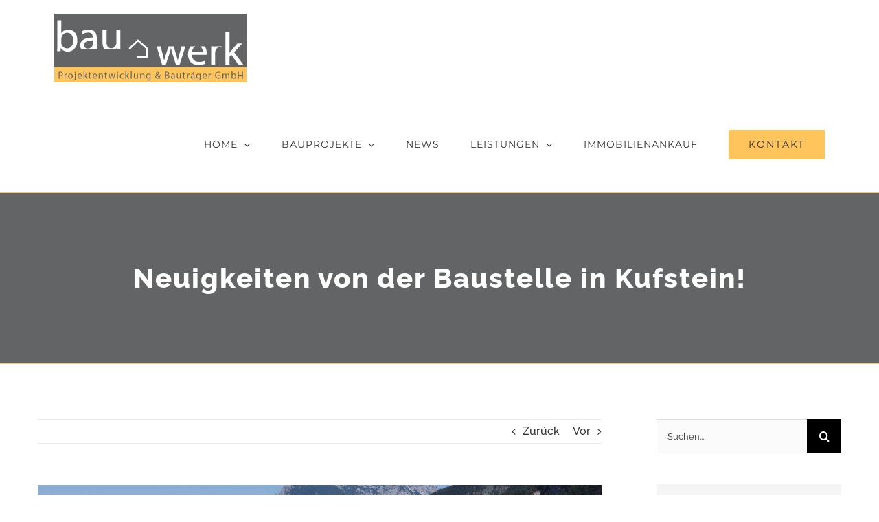

--- FILE ---
content_type: text/html; charset=UTF-8
request_url: https://bau-werk.tirol/news-doppelhaushaelften-pendlingblick-kufstein-4/
body_size: 19860
content:
<!DOCTYPE html>
<html class="avada-html-layout-wide avada-html-header-position-top" lang="de" prefix="og: http://ogp.me/ns# fb: http://ogp.me/ns/fb#">
<head>
	<meta http-equiv="X-UA-Compatible" content="IE=edge" />
	<meta http-equiv="Content-Type" content="text/html; charset=utf-8"/>
	<meta name="viewport" content="width=device-width, initial-scale=1" />
	<meta name='robots' content='index, follow, max-image-preview:large, max-snippet:-1, max-video-preview:-1' />

	<!-- This site is optimized with the Yoast SEO plugin v26.5 - https://yoast.com/wordpress/plugins/seo/ -->
	<title>Neue Projekte im Unterland I BAU.WERK Bauträger. Tirol.</title>
	<meta name="description" content="Baubeginn in Kufstein, Söll und Kirchbichl. Schöne und leistbare Wohnungen und Doppelhaushälften! BAU.WERK - PROJEKTENTWICKLUNG &amp; BAUTRÄGER GMBH" />
	<link rel="canonical" href="https://bau-werk.tirol/news-doppelhaushaelften-pendlingblick-kufstein-4/" />
	<meta property="og:locale" content="de_DE" />
	<meta property="og:type" content="article" />
	<meta property="og:title" content="Neue Projekte im Unterland I BAU.WERK Bauträger. Tirol." />
	<meta property="og:description" content="Baubeginn in Kufstein, Söll und Kirchbichl. Schöne und leistbare Wohnungen und Doppelhaushälften! BAU.WERK - PROJEKTENTWICKLUNG &amp; BAUTRÄGER GMBH" />
	<meta property="og:url" content="https://bau-werk.tirol/news-doppelhaushaelften-pendlingblick-kufstein-4/" />
	<meta property="og:site_name" content="BAU-WERK GmbH" />
	<meta property="article:published_time" content="2021-07-16T07:17:55+00:00" />
	<meta property="article:modified_time" content="2021-07-19T08:24:47+00:00" />
	<meta property="og:image" content="https://bau-werk.tirol/wp-content/uploads/2021/07/12-News-Pendlingblick-Kufstein.jpg" />
	<meta property="og:image:width" content="1170" />
	<meta property="og:image:height" content="780" />
	<meta property="og:image:type" content="image/jpeg" />
	<meta name="author" content="Manfred Kolland" />
	<meta name="twitter:card" content="summary_large_image" />
	<meta name="twitter:label1" content="Verfasst von" />
	<meta name="twitter:data1" content="Manfred Kolland" />
	<meta name="twitter:label2" content="Geschätzte Lesezeit" />
	<meta name="twitter:data2" content="4 Minuten" />
	<script type="application/ld+json" class="yoast-schema-graph">{"@context":"https://schema.org","@graph":[{"@type":"WebPage","@id":"https://bau-werk.tirol/news-doppelhaushaelften-pendlingblick-kufstein-4/","url":"https://bau-werk.tirol/news-doppelhaushaelften-pendlingblick-kufstein-4/","name":"Neue Projekte im Unterland I BAU.WERK Bauträger. Tirol.","isPartOf":{"@id":"https://bau-werk.tirol/#website"},"primaryImageOfPage":{"@id":"https://bau-werk.tirol/news-doppelhaushaelften-pendlingblick-kufstein-4/#primaryimage"},"image":{"@id":"https://bau-werk.tirol/news-doppelhaushaelften-pendlingblick-kufstein-4/#primaryimage"},"thumbnailUrl":"https://bau-werk.tirol/wp-content/uploads/2021/07/12-News-Pendlingblick-Kufstein.jpg","datePublished":"2021-07-16T07:17:55+00:00","dateModified":"2021-07-19T08:24:47+00:00","author":{"@id":"https://bau-werk.tirol/#/schema/person/bd8f4fb50d744853b8d305ead4f09d8b"},"description":"Baubeginn in Kufstein, Söll und Kirchbichl. Schöne und leistbare Wohnungen und Doppelhaushälften! BAU.WERK - PROJEKTENTWICKLUNG & BAUTRÄGER GMBH","breadcrumb":{"@id":"https://bau-werk.tirol/news-doppelhaushaelften-pendlingblick-kufstein-4/#breadcrumb"},"inLanguage":"de","potentialAction":[{"@type":"ReadAction","target":["https://bau-werk.tirol/news-doppelhaushaelften-pendlingblick-kufstein-4/"]}]},{"@type":"ImageObject","inLanguage":"de","@id":"https://bau-werk.tirol/news-doppelhaushaelften-pendlingblick-kufstein-4/#primaryimage","url":"https://bau-werk.tirol/wp-content/uploads/2021/07/12-News-Pendlingblick-Kufstein.jpg","contentUrl":"https://bau-werk.tirol/wp-content/uploads/2021/07/12-News-Pendlingblick-Kufstein.jpg","width":1170,"height":780},{"@type":"BreadcrumbList","@id":"https://bau-werk.tirol/news-doppelhaushaelften-pendlingblick-kufstein-4/#breadcrumb","itemListElement":[{"@type":"ListItem","position":1,"name":"Startseite","item":"https://bau-werk.tirol/"},{"@type":"ListItem","position":2,"name":"Neuigkeiten von der Baustelle in Kufstein!"}]},{"@type":"WebSite","@id":"https://bau-werk.tirol/#website","url":"https://bau-werk.tirol/","name":"BAU-WERK GmbH","description":"Projektentwicklung &amp; Bauträger","potentialAction":[{"@type":"SearchAction","target":{"@type":"EntryPoint","urlTemplate":"https://bau-werk.tirol/?s={search_term_string}"},"query-input":{"@type":"PropertyValueSpecification","valueRequired":true,"valueName":"search_term_string"}}],"inLanguage":"de"},{"@type":"Person","@id":"https://bau-werk.tirol/#/schema/person/bd8f4fb50d744853b8d305ead4f09d8b","name":"Manfred Kolland","image":{"@type":"ImageObject","inLanguage":"de","@id":"https://bau-werk.tirol/#/schema/person/image/","url":"https://secure.gravatar.com/avatar/5aa185f6e4f80a6ddb25c41fc176e6f778a4a1f213bedea4842c622ac8c81c4a?s=96&d=mm&r=g","contentUrl":"https://secure.gravatar.com/avatar/5aa185f6e4f80a6ddb25c41fc176e6f778a4a1f213bedea4842c622ac8c81c4a?s=96&d=mm&r=g","caption":"Manfred Kolland"},"sameAs":["http://www.bau-werk.info"],"url":"https://bau-werk.tirol/author/bau-werk/"}]}</script>
	<!-- / Yoast SEO plugin. -->


<link rel="alternate" type="application/rss+xml" title="BAU-WERK GmbH &raquo; Feed" href="https://bau-werk.tirol/feed/" />
<link rel="alternate" type="application/rss+xml" title="BAU-WERK GmbH &raquo; Kommentar-Feed" href="https://bau-werk.tirol/comments/feed/" />
					<link rel="shortcut icon" href="https://bau-werk.tirol/wp-content/uploads/2017/07/bautraeger-bauwerk-16.png" type="image/x-icon" />
		
					<!-- Apple Touch Icon -->
			<link rel="apple-touch-icon" sizes="180x180" href="https://bau-werk.tirol/wp-content/uploads/2017/07/bautraeger-bauwerk-114.png">
		
					<!-- Android Icon -->
			<link rel="icon" sizes="192x192" href="https://bau-werk.tirol/wp-content/uploads/2017/07/bautraeger-bauwerk-57.png">
		
					<!-- MS Edge Icon -->
			<meta name="msapplication-TileImage" content="https://bau-werk.tirol/wp-content/uploads/2017/07/bautraeger-bauwerk-72.png">
				<link rel="alternate" type="application/rss+xml" title="BAU-WERK GmbH &raquo; Neuigkeiten von der Baustelle in Kufstein!-Kommentar-Feed" href="https://bau-werk.tirol/news-doppelhaushaelften-pendlingblick-kufstein-4/feed/" />
<link rel="alternate" title="oEmbed (JSON)" type="application/json+oembed" href="https://bau-werk.tirol/wp-json/oembed/1.0/embed?url=https%3A%2F%2Fbau-werk.tirol%2Fnews-doppelhaushaelften-pendlingblick-kufstein-4%2F" />
<link rel="alternate" title="oEmbed (XML)" type="text/xml+oembed" href="https://bau-werk.tirol/wp-json/oembed/1.0/embed?url=https%3A%2F%2Fbau-werk.tirol%2Fnews-doppelhaushaelften-pendlingblick-kufstein-4%2F&#038;format=xml" />
					<meta name="description" content="News zum Projekt Pendlingblick in Kufstein!
Am Projekt Pendlingblick in Kufstein hat sich in letzter Zeit so einiges getan: Der Rohbau der Häuser 1-6 ist nun komplett fertiggestellt! In Kürze werden die Fenster montiert, anschließend wird mit den Fassadearbeiten begonnen.

Falls Sie noch auf der Suche nach einer schönen Immobilie im Tiroler Unterland sind, können Sie uns"/>
				
		<meta property="og:locale" content="de_DE"/>
		<meta property="og:type" content="article"/>
		<meta property="og:site_name" content="BAU-WERK GmbH"/>
		<meta property="og:title" content="Neue Projekte im Unterland I BAU.WERK Bauträger. Tirol."/>
				<meta property="og:description" content="News zum Projekt Pendlingblick in Kufstein!
Am Projekt Pendlingblick in Kufstein hat sich in letzter Zeit so einiges getan: Der Rohbau der Häuser 1-6 ist nun komplett fertiggestellt! In Kürze werden die Fenster montiert, anschließend wird mit den Fassadearbeiten begonnen.

Falls Sie noch auf der Suche nach einer schönen Immobilie im Tiroler Unterland sind, können Sie uns"/>
				<meta property="og:url" content="https://bau-werk.tirol/news-doppelhaushaelften-pendlingblick-kufstein-4/"/>
										<meta property="article:published_time" content="2021-07-16T07:17:55+00:00"/>
							<meta property="article:modified_time" content="2021-07-19T08:24:47+00:00"/>
								<meta name="author" content="Manfred Kolland"/>
								<meta property="og:image" content="https://bau-werk.tirol/wp-content/uploads/2021/07/12-News-Pendlingblick-Kufstein.jpg"/>
		<meta property="og:image:width" content="1170"/>
		<meta property="og:image:height" content="780"/>
		<meta property="og:image:type" content="image/jpeg"/>
				<style id='wp-img-auto-sizes-contain-inline-css' type='text/css'>
img:is([sizes=auto i],[sizes^="auto," i]){contain-intrinsic-size:3000px 1500px}
/*# sourceURL=wp-img-auto-sizes-contain-inline-css */
</style>
<style id='wp-emoji-styles-inline-css' type='text/css'>

	img.wp-smiley, img.emoji {
		display: inline !important;
		border: none !important;
		box-shadow: none !important;
		height: 1em !important;
		width: 1em !important;
		margin: 0 0.07em !important;
		vertical-align: -0.1em !important;
		background: none !important;
		padding: 0 !important;
	}
/*# sourceURL=wp-emoji-styles-inline-css */
</style>
<link rel='stylesheet' id='fusion-dynamic-css-css' href='https://bau-werk.tirol/wp-content/uploads/fusion-styles/58cead94ad079cbcd12afe39ebfd9037.min.css?ver=3.11.9' type='text/css' media='all' />
<script type="text/javascript" src="https://bau-werk.tirol/wp-includes/js/jquery/jquery.min.js?ver=3.7.1" id="jquery-core-js"></script>
<script type="text/javascript" src="https://bau-werk.tirol/wp-includes/js/jquery/jquery-migrate.min.js?ver=3.4.1" id="jquery-migrate-js"></script>
<link rel="https://api.w.org/" href="https://bau-werk.tirol/wp-json/" /><link rel="alternate" title="JSON" type="application/json" href="https://bau-werk.tirol/wp-json/wp/v2/posts/2781" /><link rel="EditURI" type="application/rsd+xml" title="RSD" href="https://bau-werk.tirol/xmlrpc.php?rsd" />
<meta name="generator" content="WordPress 6.9" />
<link rel='shortlink' href='https://bau-werk.tirol/?p=2781' />
<script type="text/javascript">
(function(url){
	if(/(?:Chrome\/26\.0\.1410\.63 Safari\/537\.31|WordfenceTestMonBot)/.test(navigator.userAgent)){ return; }
	var addEvent = function(evt, handler) {
		if (window.addEventListener) {
			document.addEventListener(evt, handler, false);
		} else if (window.attachEvent) {
			document.attachEvent('on' + evt, handler);
		}
	};
	var removeEvent = function(evt, handler) {
		if (window.removeEventListener) {
			document.removeEventListener(evt, handler, false);
		} else if (window.detachEvent) {
			document.detachEvent('on' + evt, handler);
		}
	};
	var evts = 'contextmenu dblclick drag dragend dragenter dragleave dragover dragstart drop keydown keypress keyup mousedown mousemove mouseout mouseover mouseup mousewheel scroll'.split(' ');
	var logHuman = function() {
		if (window.wfLogHumanRan) { return; }
		window.wfLogHumanRan = true;
		var wfscr = document.createElement('script');
		wfscr.type = 'text/javascript';
		wfscr.async = true;
		wfscr.src = url + '&r=' + Math.random();
		(document.getElementsByTagName('head')[0]||document.getElementsByTagName('body')[0]).appendChild(wfscr);
		for (var i = 0; i < evts.length; i++) {
			removeEvent(evts[i], logHuman);
		}
	};
	for (var i = 0; i < evts.length; i++) {
		addEvent(evts[i], logHuman);
	}
})('//bau-werk.tirol/?wordfence_lh=1&hid=8767374B8A1BD022C1A78C33287A836E');
</script><style type="text/css" id="css-fb-visibility">@media screen and (max-width: 640px){.fusion-no-small-visibility{display:none !important;}body .sm-text-align-center{text-align:center !important;}body .sm-text-align-left{text-align:left !important;}body .sm-text-align-right{text-align:right !important;}body .sm-flex-align-center{justify-content:center !important;}body .sm-flex-align-flex-start{justify-content:flex-start !important;}body .sm-flex-align-flex-end{justify-content:flex-end !important;}body .sm-mx-auto{margin-left:auto !important;margin-right:auto !important;}body .sm-ml-auto{margin-left:auto !important;}body .sm-mr-auto{margin-right:auto !important;}body .fusion-absolute-position-small{position:absolute;top:auto;width:100%;}.awb-sticky.awb-sticky-small{ position: sticky; top: var(--awb-sticky-offset,0); }}@media screen and (min-width: 641px) and (max-width: 1024px){.fusion-no-medium-visibility{display:none !important;}body .md-text-align-center{text-align:center !important;}body .md-text-align-left{text-align:left !important;}body .md-text-align-right{text-align:right !important;}body .md-flex-align-center{justify-content:center !important;}body .md-flex-align-flex-start{justify-content:flex-start !important;}body .md-flex-align-flex-end{justify-content:flex-end !important;}body .md-mx-auto{margin-left:auto !important;margin-right:auto !important;}body .md-ml-auto{margin-left:auto !important;}body .md-mr-auto{margin-right:auto !important;}body .fusion-absolute-position-medium{position:absolute;top:auto;width:100%;}.awb-sticky.awb-sticky-medium{ position: sticky; top: var(--awb-sticky-offset,0); }}@media screen and (min-width: 1025px){.fusion-no-large-visibility{display:none !important;}body .lg-text-align-center{text-align:center !important;}body .lg-text-align-left{text-align:left !important;}body .lg-text-align-right{text-align:right !important;}body .lg-flex-align-center{justify-content:center !important;}body .lg-flex-align-flex-start{justify-content:flex-start !important;}body .lg-flex-align-flex-end{justify-content:flex-end !important;}body .lg-mx-auto{margin-left:auto !important;margin-right:auto !important;}body .lg-ml-auto{margin-left:auto !important;}body .lg-mr-auto{margin-right:auto !important;}body .fusion-absolute-position-large{position:absolute;top:auto;width:100%;}.awb-sticky.awb-sticky-large{ position: sticky; top: var(--awb-sticky-offset,0); }}</style>		<script type="text/javascript">
			var doc = document.documentElement;
			doc.setAttribute( 'data-useragent', navigator.userAgent );
		</script>
		
	<style id='global-styles-inline-css' type='text/css'>
:root{--wp--preset--aspect-ratio--square: 1;--wp--preset--aspect-ratio--4-3: 4/3;--wp--preset--aspect-ratio--3-4: 3/4;--wp--preset--aspect-ratio--3-2: 3/2;--wp--preset--aspect-ratio--2-3: 2/3;--wp--preset--aspect-ratio--16-9: 16/9;--wp--preset--aspect-ratio--9-16: 9/16;--wp--preset--color--black: #000000;--wp--preset--color--cyan-bluish-gray: #abb8c3;--wp--preset--color--white: #ffffff;--wp--preset--color--pale-pink: #f78da7;--wp--preset--color--vivid-red: #cf2e2e;--wp--preset--color--luminous-vivid-orange: #ff6900;--wp--preset--color--luminous-vivid-amber: #fcb900;--wp--preset--color--light-green-cyan: #7bdcb5;--wp--preset--color--vivid-green-cyan: #00d084;--wp--preset--color--pale-cyan-blue: #8ed1fc;--wp--preset--color--vivid-cyan-blue: #0693e3;--wp--preset--color--vivid-purple: #9b51e0;--wp--preset--color--awb-color-1: rgba(255,255,255,1);--wp--preset--color--awb-color-2: rgba(245,245,245,1);--wp--preset--color--awb-color-3: rgba(234,232,232,1);--wp--preset--color--awb-color-4: rgba(254,208,61,1);--wp--preset--color--awb-color-5: rgba(255,196,92,1);--wp--preset--color--awb-color-6: rgba(116,116,116,1);--wp--preset--color--awb-color-7: rgba(99,100,102,1);--wp--preset--color--awb-color-8: rgba(51,51,51,1);--wp--preset--color--awb-color-custom-10: rgba(221,221,221,1);--wp--preset--color--awb-color-custom-11: rgba(235,234,234,1);--wp--preset--color--awb-color-custom-12: rgba(235,234,234,0.8);--wp--preset--color--awb-color-custom-13: rgba(190,189,189,1);--wp--preset--color--awb-color-custom-14: rgba(232,232,232,1);--wp--preset--color--awb-color-custom-15: rgba(101,188,123,1);--wp--preset--color--awb-color-custom-16: rgba(229,229,229,1);--wp--preset--gradient--vivid-cyan-blue-to-vivid-purple: linear-gradient(135deg,rgb(6,147,227) 0%,rgb(155,81,224) 100%);--wp--preset--gradient--light-green-cyan-to-vivid-green-cyan: linear-gradient(135deg,rgb(122,220,180) 0%,rgb(0,208,130) 100%);--wp--preset--gradient--luminous-vivid-amber-to-luminous-vivid-orange: linear-gradient(135deg,rgb(252,185,0) 0%,rgb(255,105,0) 100%);--wp--preset--gradient--luminous-vivid-orange-to-vivid-red: linear-gradient(135deg,rgb(255,105,0) 0%,rgb(207,46,46) 100%);--wp--preset--gradient--very-light-gray-to-cyan-bluish-gray: linear-gradient(135deg,rgb(238,238,238) 0%,rgb(169,184,195) 100%);--wp--preset--gradient--cool-to-warm-spectrum: linear-gradient(135deg,rgb(74,234,220) 0%,rgb(151,120,209) 20%,rgb(207,42,186) 40%,rgb(238,44,130) 60%,rgb(251,105,98) 80%,rgb(254,248,76) 100%);--wp--preset--gradient--blush-light-purple: linear-gradient(135deg,rgb(255,206,236) 0%,rgb(152,150,240) 100%);--wp--preset--gradient--blush-bordeaux: linear-gradient(135deg,rgb(254,205,165) 0%,rgb(254,45,45) 50%,rgb(107,0,62) 100%);--wp--preset--gradient--luminous-dusk: linear-gradient(135deg,rgb(255,203,112) 0%,rgb(199,81,192) 50%,rgb(65,88,208) 100%);--wp--preset--gradient--pale-ocean: linear-gradient(135deg,rgb(255,245,203) 0%,rgb(182,227,212) 50%,rgb(51,167,181) 100%);--wp--preset--gradient--electric-grass: linear-gradient(135deg,rgb(202,248,128) 0%,rgb(113,206,126) 100%);--wp--preset--gradient--midnight: linear-gradient(135deg,rgb(2,3,129) 0%,rgb(40,116,252) 100%);--wp--preset--font-size--small: 12px;--wp--preset--font-size--medium: 20px;--wp--preset--font-size--large: 24px;--wp--preset--font-size--x-large: 42px;--wp--preset--font-size--normal: 16px;--wp--preset--font-size--xlarge: 32px;--wp--preset--font-size--huge: 48px;--wp--preset--spacing--20: 0.44rem;--wp--preset--spacing--30: 0.67rem;--wp--preset--spacing--40: 1rem;--wp--preset--spacing--50: 1.5rem;--wp--preset--spacing--60: 2.25rem;--wp--preset--spacing--70: 3.38rem;--wp--preset--spacing--80: 5.06rem;--wp--preset--shadow--natural: 6px 6px 9px rgba(0, 0, 0, 0.2);--wp--preset--shadow--deep: 12px 12px 50px rgba(0, 0, 0, 0.4);--wp--preset--shadow--sharp: 6px 6px 0px rgba(0, 0, 0, 0.2);--wp--preset--shadow--outlined: 6px 6px 0px -3px rgb(255, 255, 255), 6px 6px rgb(0, 0, 0);--wp--preset--shadow--crisp: 6px 6px 0px rgb(0, 0, 0);}:where(.is-layout-flex){gap: 0.5em;}:where(.is-layout-grid){gap: 0.5em;}body .is-layout-flex{display: flex;}.is-layout-flex{flex-wrap: wrap;align-items: center;}.is-layout-flex > :is(*, div){margin: 0;}body .is-layout-grid{display: grid;}.is-layout-grid > :is(*, div){margin: 0;}:where(.wp-block-columns.is-layout-flex){gap: 2em;}:where(.wp-block-columns.is-layout-grid){gap: 2em;}:where(.wp-block-post-template.is-layout-flex){gap: 1.25em;}:where(.wp-block-post-template.is-layout-grid){gap: 1.25em;}.has-black-color{color: var(--wp--preset--color--black) !important;}.has-cyan-bluish-gray-color{color: var(--wp--preset--color--cyan-bluish-gray) !important;}.has-white-color{color: var(--wp--preset--color--white) !important;}.has-pale-pink-color{color: var(--wp--preset--color--pale-pink) !important;}.has-vivid-red-color{color: var(--wp--preset--color--vivid-red) !important;}.has-luminous-vivid-orange-color{color: var(--wp--preset--color--luminous-vivid-orange) !important;}.has-luminous-vivid-amber-color{color: var(--wp--preset--color--luminous-vivid-amber) !important;}.has-light-green-cyan-color{color: var(--wp--preset--color--light-green-cyan) !important;}.has-vivid-green-cyan-color{color: var(--wp--preset--color--vivid-green-cyan) !important;}.has-pale-cyan-blue-color{color: var(--wp--preset--color--pale-cyan-blue) !important;}.has-vivid-cyan-blue-color{color: var(--wp--preset--color--vivid-cyan-blue) !important;}.has-vivid-purple-color{color: var(--wp--preset--color--vivid-purple) !important;}.has-black-background-color{background-color: var(--wp--preset--color--black) !important;}.has-cyan-bluish-gray-background-color{background-color: var(--wp--preset--color--cyan-bluish-gray) !important;}.has-white-background-color{background-color: var(--wp--preset--color--white) !important;}.has-pale-pink-background-color{background-color: var(--wp--preset--color--pale-pink) !important;}.has-vivid-red-background-color{background-color: var(--wp--preset--color--vivid-red) !important;}.has-luminous-vivid-orange-background-color{background-color: var(--wp--preset--color--luminous-vivid-orange) !important;}.has-luminous-vivid-amber-background-color{background-color: var(--wp--preset--color--luminous-vivid-amber) !important;}.has-light-green-cyan-background-color{background-color: var(--wp--preset--color--light-green-cyan) !important;}.has-vivid-green-cyan-background-color{background-color: var(--wp--preset--color--vivid-green-cyan) !important;}.has-pale-cyan-blue-background-color{background-color: var(--wp--preset--color--pale-cyan-blue) !important;}.has-vivid-cyan-blue-background-color{background-color: var(--wp--preset--color--vivid-cyan-blue) !important;}.has-vivid-purple-background-color{background-color: var(--wp--preset--color--vivid-purple) !important;}.has-black-border-color{border-color: var(--wp--preset--color--black) !important;}.has-cyan-bluish-gray-border-color{border-color: var(--wp--preset--color--cyan-bluish-gray) !important;}.has-white-border-color{border-color: var(--wp--preset--color--white) !important;}.has-pale-pink-border-color{border-color: var(--wp--preset--color--pale-pink) !important;}.has-vivid-red-border-color{border-color: var(--wp--preset--color--vivid-red) !important;}.has-luminous-vivid-orange-border-color{border-color: var(--wp--preset--color--luminous-vivid-orange) !important;}.has-luminous-vivid-amber-border-color{border-color: var(--wp--preset--color--luminous-vivid-amber) !important;}.has-light-green-cyan-border-color{border-color: var(--wp--preset--color--light-green-cyan) !important;}.has-vivid-green-cyan-border-color{border-color: var(--wp--preset--color--vivid-green-cyan) !important;}.has-pale-cyan-blue-border-color{border-color: var(--wp--preset--color--pale-cyan-blue) !important;}.has-vivid-cyan-blue-border-color{border-color: var(--wp--preset--color--vivid-cyan-blue) !important;}.has-vivid-purple-border-color{border-color: var(--wp--preset--color--vivid-purple) !important;}.has-vivid-cyan-blue-to-vivid-purple-gradient-background{background: var(--wp--preset--gradient--vivid-cyan-blue-to-vivid-purple) !important;}.has-light-green-cyan-to-vivid-green-cyan-gradient-background{background: var(--wp--preset--gradient--light-green-cyan-to-vivid-green-cyan) !important;}.has-luminous-vivid-amber-to-luminous-vivid-orange-gradient-background{background: var(--wp--preset--gradient--luminous-vivid-amber-to-luminous-vivid-orange) !important;}.has-luminous-vivid-orange-to-vivid-red-gradient-background{background: var(--wp--preset--gradient--luminous-vivid-orange-to-vivid-red) !important;}.has-very-light-gray-to-cyan-bluish-gray-gradient-background{background: var(--wp--preset--gradient--very-light-gray-to-cyan-bluish-gray) !important;}.has-cool-to-warm-spectrum-gradient-background{background: var(--wp--preset--gradient--cool-to-warm-spectrum) !important;}.has-blush-light-purple-gradient-background{background: var(--wp--preset--gradient--blush-light-purple) !important;}.has-blush-bordeaux-gradient-background{background: var(--wp--preset--gradient--blush-bordeaux) !important;}.has-luminous-dusk-gradient-background{background: var(--wp--preset--gradient--luminous-dusk) !important;}.has-pale-ocean-gradient-background{background: var(--wp--preset--gradient--pale-ocean) !important;}.has-electric-grass-gradient-background{background: var(--wp--preset--gradient--electric-grass) !important;}.has-midnight-gradient-background{background: var(--wp--preset--gradient--midnight) !important;}.has-small-font-size{font-size: var(--wp--preset--font-size--small) !important;}.has-medium-font-size{font-size: var(--wp--preset--font-size--medium) !important;}.has-large-font-size{font-size: var(--wp--preset--font-size--large) !important;}.has-x-large-font-size{font-size: var(--wp--preset--font-size--x-large) !important;}
/*# sourceURL=global-styles-inline-css */
</style>
<style id='wp-block-library-inline-css' type='text/css'>
:root{--wp-block-synced-color:#7a00df;--wp-block-synced-color--rgb:122,0,223;--wp-bound-block-color:var(--wp-block-synced-color);--wp-editor-canvas-background:#ddd;--wp-admin-theme-color:#007cba;--wp-admin-theme-color--rgb:0,124,186;--wp-admin-theme-color-darker-10:#006ba1;--wp-admin-theme-color-darker-10--rgb:0,107,160.5;--wp-admin-theme-color-darker-20:#005a87;--wp-admin-theme-color-darker-20--rgb:0,90,135;--wp-admin-border-width-focus:2px}@media (min-resolution:192dpi){:root{--wp-admin-border-width-focus:1.5px}}.wp-element-button{cursor:pointer}:root .has-very-light-gray-background-color{background-color:#eee}:root .has-very-dark-gray-background-color{background-color:#313131}:root .has-very-light-gray-color{color:#eee}:root .has-very-dark-gray-color{color:#313131}:root .has-vivid-green-cyan-to-vivid-cyan-blue-gradient-background{background:linear-gradient(135deg,#00d084,#0693e3)}:root .has-purple-crush-gradient-background{background:linear-gradient(135deg,#34e2e4,#4721fb 50%,#ab1dfe)}:root .has-hazy-dawn-gradient-background{background:linear-gradient(135deg,#faaca8,#dad0ec)}:root .has-subdued-olive-gradient-background{background:linear-gradient(135deg,#fafae1,#67a671)}:root .has-atomic-cream-gradient-background{background:linear-gradient(135deg,#fdd79a,#004a59)}:root .has-nightshade-gradient-background{background:linear-gradient(135deg,#330968,#31cdcf)}:root .has-midnight-gradient-background{background:linear-gradient(135deg,#020381,#2874fc)}:root{--wp--preset--font-size--normal:16px;--wp--preset--font-size--huge:42px}.has-regular-font-size{font-size:1em}.has-larger-font-size{font-size:2.625em}.has-normal-font-size{font-size:var(--wp--preset--font-size--normal)}.has-huge-font-size{font-size:var(--wp--preset--font-size--huge)}.has-text-align-center{text-align:center}.has-text-align-left{text-align:left}.has-text-align-right{text-align:right}.has-fit-text{white-space:nowrap!important}#end-resizable-editor-section{display:none}.aligncenter{clear:both}.items-justified-left{justify-content:flex-start}.items-justified-center{justify-content:center}.items-justified-right{justify-content:flex-end}.items-justified-space-between{justify-content:space-between}.screen-reader-text{border:0;clip-path:inset(50%);height:1px;margin:-1px;overflow:hidden;padding:0;position:absolute;width:1px;word-wrap:normal!important}.screen-reader-text:focus{background-color:#ddd;clip-path:none;color:#444;display:block;font-size:1em;height:auto;left:5px;line-height:normal;padding:15px 23px 14px;text-decoration:none;top:5px;width:auto;z-index:100000}html :where(.has-border-color){border-style:solid}html :where([style*=border-top-color]){border-top-style:solid}html :where([style*=border-right-color]){border-right-style:solid}html :where([style*=border-bottom-color]){border-bottom-style:solid}html :where([style*=border-left-color]){border-left-style:solid}html :where([style*=border-width]){border-style:solid}html :where([style*=border-top-width]){border-top-style:solid}html :where([style*=border-right-width]){border-right-style:solid}html :where([style*=border-bottom-width]){border-bottom-style:solid}html :where([style*=border-left-width]){border-left-style:solid}html :where(img[class*=wp-image-]){height:auto;max-width:100%}:where(figure){margin:0 0 1em}html :where(.is-position-sticky){--wp-admin--admin-bar--position-offset:var(--wp-admin--admin-bar--height,0px)}@media screen and (max-width:600px){html :where(.is-position-sticky){--wp-admin--admin-bar--position-offset:0px}}
/*wp_block_styles_on_demand_placeholder:69357d3d7b54f*/
/*# sourceURL=wp-block-library-inline-css */
</style>
<style id='wp-block-library-theme-inline-css' type='text/css'>
.wp-block-audio :where(figcaption){color:#555;font-size:13px;text-align:center}.is-dark-theme .wp-block-audio :where(figcaption){color:#ffffffa6}.wp-block-audio{margin:0 0 1em}.wp-block-code{border:1px solid #ccc;border-radius:4px;font-family:Menlo,Consolas,monaco,monospace;padding:.8em 1em}.wp-block-embed :where(figcaption){color:#555;font-size:13px;text-align:center}.is-dark-theme .wp-block-embed :where(figcaption){color:#ffffffa6}.wp-block-embed{margin:0 0 1em}.blocks-gallery-caption{color:#555;font-size:13px;text-align:center}.is-dark-theme .blocks-gallery-caption{color:#ffffffa6}:root :where(.wp-block-image figcaption){color:#555;font-size:13px;text-align:center}.is-dark-theme :root :where(.wp-block-image figcaption){color:#ffffffa6}.wp-block-image{margin:0 0 1em}.wp-block-pullquote{border-bottom:4px solid;border-top:4px solid;color:currentColor;margin-bottom:1.75em}.wp-block-pullquote :where(cite),.wp-block-pullquote :where(footer),.wp-block-pullquote__citation{color:currentColor;font-size:.8125em;font-style:normal;text-transform:uppercase}.wp-block-quote{border-left:.25em solid;margin:0 0 1.75em;padding-left:1em}.wp-block-quote cite,.wp-block-quote footer{color:currentColor;font-size:.8125em;font-style:normal;position:relative}.wp-block-quote:where(.has-text-align-right){border-left:none;border-right:.25em solid;padding-left:0;padding-right:1em}.wp-block-quote:where(.has-text-align-center){border:none;padding-left:0}.wp-block-quote.is-large,.wp-block-quote.is-style-large,.wp-block-quote:where(.is-style-plain){border:none}.wp-block-search .wp-block-search__label{font-weight:700}.wp-block-search__button{border:1px solid #ccc;padding:.375em .625em}:where(.wp-block-group.has-background){padding:1.25em 2.375em}.wp-block-separator.has-css-opacity{opacity:.4}.wp-block-separator{border:none;border-bottom:2px solid;margin-left:auto;margin-right:auto}.wp-block-separator.has-alpha-channel-opacity{opacity:1}.wp-block-separator:not(.is-style-wide):not(.is-style-dots){width:100px}.wp-block-separator.has-background:not(.is-style-dots){border-bottom:none;height:1px}.wp-block-separator.has-background:not(.is-style-wide):not(.is-style-dots){height:2px}.wp-block-table{margin:0 0 1em}.wp-block-table td,.wp-block-table th{word-break:normal}.wp-block-table :where(figcaption){color:#555;font-size:13px;text-align:center}.is-dark-theme .wp-block-table :where(figcaption){color:#ffffffa6}.wp-block-video :where(figcaption){color:#555;font-size:13px;text-align:center}.is-dark-theme .wp-block-video :where(figcaption){color:#ffffffa6}.wp-block-video{margin:0 0 1em}:root :where(.wp-block-template-part.has-background){margin-bottom:0;margin-top:0;padding:1.25em 2.375em}
/*# sourceURL=/wp-includes/css/dist/block-library/theme.min.css */
</style>
<style id='classic-theme-styles-inline-css' type='text/css'>
/*! This file is auto-generated */
.wp-block-button__link{color:#fff;background-color:#32373c;border-radius:9999px;box-shadow:none;text-decoration:none;padding:calc(.667em + 2px) calc(1.333em + 2px);font-size:1.125em}.wp-block-file__button{background:#32373c;color:#fff;text-decoration:none}
/*# sourceURL=/wp-includes/css/classic-themes.min.css */
</style>
</head>

<body class="wp-singular post-template-default single single-post postid-2781 single-format-standard wp-theme-Avada has-sidebar fusion-image-hovers fusion-pagination-sizing fusion-button_type-flat fusion-button_span-no fusion-button_gradient-linear avada-image-rollover-circle-yes avada-image-rollover-yes avada-image-rollover-direction-center_vertical fusion-body ltr fusion-sticky-header avada-has-rev-slider-styles fusion-disable-outline fusion-sub-menu-fade mobile-logo-pos-left layout-wide-mode avada-has-boxed-modal-shadow-none layout-scroll-offset-full avada-has-zero-margin-offset-top fusion-top-header menu-text-align-center mobile-menu-design-modern fusion-show-pagination-text fusion-header-layout-v1 avada-responsive avada-footer-fx-none avada-menu-highlight-style-arrow fusion-search-form-classic fusion-main-menu-search-dropdown fusion-avatar-square avada-sticky-shrinkage avada-dropdown-styles avada-blog-layout-large avada-blog-archive-layout-grid avada-header-shadow-no avada-menu-icon-position-left avada-has-megamenu-shadow avada-has-mainmenu-dropdown-divider avada-has-header-100-width avada-has-pagetitle-bg-full avada-has-100-footer avada-has-breadcrumb-mobile-hidden avada-has-titlebar-bar_and_content avada-social-full-transparent avada-has-pagination-padding avada-flyout-menu-direction-fade avada-ec-views-v1" data-awb-post-id="2781">
		<a class="skip-link screen-reader-text" href="#content">Zum Inhalt springen</a>

	<div id="boxed-wrapper">
		
		<div id="wrapper" class="fusion-wrapper">
			<div id="home" style="position:relative;top:-1px;"></div>
							
					
			<header class="fusion-header-wrapper">
				<div class="fusion-header-v1 fusion-logo-alignment fusion-logo-left fusion-sticky-menu- fusion-sticky-logo- fusion-mobile-logo-  fusion-mobile-menu-design-modern">
					<div class="fusion-header-sticky-height"></div>
<div class="fusion-header">
	<div class="fusion-row">
					<div class="fusion-logo" data-margin-top="20px" data-margin-bottom="20px" data-margin-left="0px" data-margin-right="0px">
			<a class="fusion-logo-link"  href="https://bau-werk.tirol/" >

						<!-- standard logo -->
			<img src="https://bau-werk.tirol/wp-content/uploads/2017/07/bautraeger-bauwerk-280.png" srcset="https://bau-werk.tirol/wp-content/uploads/2017/07/bautraeger-bauwerk-280.png 1x, https://bau-werk.tirol/wp-content/uploads/2017/07/bautraeger-bauwerk-560.png 2x" width="280" height="100" style="max-height:100px;height:auto;" alt="BAU-WERK GmbH Logo" data-retina_logo_url="https://bau-werk.tirol/wp-content/uploads/2017/07/bautraeger-bauwerk-560.png" class="fusion-standard-logo" />

			
					</a>
		</div>		<nav class="fusion-main-menu" aria-label="Hauptmenü"><ul id="menu-bautraeger-immobilien-menue" class="fusion-menu"><li  id="menu-item-22"  class="menu-item menu-item-type-post_type menu-item-object-page menu-item-home menu-item-has-children menu-item-22 fusion-dropdown-menu"  data-item-id="22"><a  href="https://bau-werk.tirol/" class="fusion-arrow-highlight"><span class="menu-text">HOME<span class="fusion-arrow-svg"><svg height="12px" width="23px">
					<path d="M0 0 L11.5 12 L23 0 Z" fill="#ffffff" />
					</svg></span><span class="fusion-dropdown-svg"><svg height="12px" width="23px">
						<path d="M0 12 L11.5 0 L23 12 Z" fill="#636466"/>
						</svg></span></span> <span class="fusion-caret"><i class="fusion-dropdown-indicator" aria-hidden="true"></i></span></a><ul class="sub-menu"><li  id="menu-item-1516"  class="menu-item menu-item-type-post_type menu-item-object-page menu-item-1516 fusion-dropdown-submenu" ><a  href="https://bau-werk.tirol/neubauprojekte-tiroler-unterland/" class="fusion-arrow-highlight"><span>UNSERE FIRMENPHILOSPOPHIE</span></a></li></ul></li><li  id="menu-item-19"  class="menu-item menu-item-type-post_type menu-item-object-page menu-item-has-children menu-item-19 fusion-dropdown-menu"  data-item-id="19"><a  href="https://bau-werk.tirol/wohnbauprojekte-tirol/" class="fusion-arrow-highlight"><span class="menu-text">BAUPROJEKTE<span class="fusion-arrow-svg"><svg height="12px" width="23px">
					<path d="M0 0 L11.5 12 L23 0 Z" fill="#ffffff" />
					</svg></span><span class="fusion-dropdown-svg"><svg height="12px" width="23px">
						<path d="M0 12 L11.5 0 L23 12 Z" fill="#636466"/>
						</svg></span></span> <span class="fusion-caret"><i class="fusion-dropdown-indicator" aria-hidden="true"></i></span></a><ul class="sub-menu"><li  id="menu-item-1497"  class="menu-item menu-item-type-post_type menu-item-object-page menu-item-1497 fusion-dropdown-submenu" ><a  href="https://bau-werk.tirol/wohnbauprojekte-tirol/" class="fusion-arrow-highlight"><span>ÜBERSICHT</span></a></li><li  id="menu-item-2018"  class="menu-item menu-item-type-custom menu-item-object-custom menu-item-has-children menu-item-2018 fusion-dropdown-submenu" ><a  href="#" class="fusion-arrow-highlight"><span>Aktuelle Projekte</span></a><ul class="sub-menu"><li  id="menu-item-3050"  class="menu-item menu-item-type-custom menu-item-object-custom menu-item-3050" ><a  href="https://bau-werk.tirol/immobilien/immobilien-kirchbichl-2/" class="fusion-arrow-highlight"><span>KIRCHBICHL WOHNANLAGE VIKTOR KAPLAN STRASSE</span></a></li></ul></li><li  id="menu-item-2019"  class="menu-item menu-item-type-custom menu-item-object-custom menu-item-has-children menu-item-2019 fusion-dropdown-submenu" ><a  href="#" class="fusion-arrow-highlight"><span>Referenzprojekte</span></a><ul class="sub-menu"><li  id="menu-item-1489"  class="menu-item menu-item-type-custom menu-item-object-custom menu-item-1489" ><a  href="https://bau-werk.tirol/immobilien/immobilien-kufstein-kaufen/" class="fusion-arrow-highlight"><span>KUFSTEIN DOPPELHAUSHÄLFTEN SALURNER STR.</span></a></li><li  id="menu-item-1475"  class="menu-item menu-item-type-custom menu-item-object-custom menu-item-1475" ><a  href="https://bau-werk.tirol/immobilien/kufstein-immobilien/" class="fusion-arrow-highlight"><span>KUFSTEIN WOHNANLAGE LANGKAMPFNER STR.</span></a></li><li  id="menu-item-1393"  class="menu-item menu-item-type-custom menu-item-object-custom menu-item-1393" ><a  href="https://bau-werk.tirol/immobilien/immobilien-kufstein/" class="fusion-arrow-highlight"><span>KUFSTEIN WOHNANLAGE MITTERNDORFER STR.</span></a></li><li  id="menu-item-1473"  class="menu-item menu-item-type-custom menu-item-object-custom menu-item-1473" ><a  href="https://bau-werk.tirol/immobilien/immobilien-thiersee/" class="fusion-arrow-highlight"><span>THIERSEE WOHNEN IM HERZEN VON THIERSEE</span></a></li><li  id="menu-item-1381"  class="menu-item menu-item-type-custom menu-item-object-custom menu-item-1381" ><a  href="https://bau-werk.tirol/immobilien/immobilien-kirchbichl/" class="fusion-arrow-highlight"><span>KIRCHBICHL DOPPELHAUSHÄLFTEN</span></a></li><li  id="menu-item-978"  class="menu-item menu-item-type-post_type menu-item-object-avada_portfolio menu-item-978" ><a  href="https://bau-werk.tirol/immobilien/immobilien-schwoich/" class="fusion-arrow-highlight"><span>SCHWOICH WOHNANLAGE SONNENDORF</span></a></li><li  id="menu-item-2024"  class="menu-item menu-item-type-custom menu-item-object-custom menu-item-2024" ><a  href="https://bau-werk.tirol/immobilien/immobilien-kirchbichl-2/" class="fusion-arrow-highlight"><span>KIRCHBICHL WOHNANLAGE STEINERHAUS</span></a></li><li  id="menu-item-2021"  class="menu-item menu-item-type-custom menu-item-object-custom menu-item-2021" ><a  href="https://bau-werk.tirol/immobilien/immobilien-langkampfen/" class="fusion-arrow-highlight"><span>LANGKAMPFEN WOHNANLAGE INNSTRASSE</span></a></li><li  id="menu-item-2022"  class="menu-item menu-item-type-custom menu-item-object-custom menu-item-2022" ><a  href="https://bau-werk.tirol/immobilien/immobilien-kufstein-3" class="fusion-arrow-highlight"><span>KUFSTEIN DOPPELHAUSHÄLFTEN PENDLINGBLICK</span></a></li><li  id="menu-item-2020"  class="menu-item menu-item-type-custom menu-item-object-custom menu-item-2020" ><a  href="https://bau-werk.tirol/immobilien/immobilien-itter/" class="fusion-arrow-highlight"><span>ITTER REIHENHÄUSER SCHLOSSBLICK</span></a></li><li  id="menu-item-2025"  class="menu-item menu-item-type-custom menu-item-object-custom menu-item-2025" ><a  href="https://bau-werk.tirol/immobilien/immobilien-soell/" class="fusion-arrow-highlight"><span>SÖLL WOHNANLAGE GÄNSLEIT</span></a></li></ul></li></ul></li><li  id="menu-item-2045"  class="menu-item menu-item-type-post_type menu-item-object-page menu-item-2045"  data-item-id="2045"><a  href="https://bau-werk.tirol/immobilien-tiroler-unterland/" class="fusion-arrow-highlight"><span class="menu-text">NEWS<span class="fusion-arrow-svg"><svg height="12px" width="23px">
					<path d="M0 0 L11.5 12 L23 0 Z" fill="#ffffff" />
					</svg></span></span></a></li><li  id="menu-item-20"  class="menu-item menu-item-type-post_type menu-item-object-page menu-item-has-children menu-item-20 fusion-dropdown-menu"  data-item-id="20"><a  href="https://bau-werk.tirol/baugrund-tirol/" class="fusion-arrow-highlight"><span class="menu-text">LEISTUNGEN<span class="fusion-arrow-svg"><svg height="12px" width="23px">
					<path d="M0 0 L11.5 12 L23 0 Z" fill="#ffffff" />
					</svg></span><span class="fusion-dropdown-svg"><svg height="12px" width="23px">
						<path d="M0 12 L11.5 0 L23 12 Z" fill="#636466"/>
						</svg></span></span> <span class="fusion-caret"><i class="fusion-dropdown-indicator" aria-hidden="true"></i></span></a><ul class="sub-menu"><li  id="menu-item-1515"  class="menu-item menu-item-type-post_type menu-item-object-page menu-item-1515 fusion-dropdown-submenu" ><a  href="https://bau-werk.tirol/baugrund-tirol/" class="fusion-arrow-highlight"><span>LEISTUNGEN</span></a></li><li  id="menu-item-1517"  class="menu-item menu-item-type-post_type menu-item-object-page menu-item-1517 fusion-dropdown-submenu" ><a  href="https://bau-werk.tirol/rechtliche-belange-beim-kauf-einer-eigentumswohnung/" class="fusion-arrow-highlight"><span>RECHTLICHE BELANGE</span></a></li></ul></li><li  id="menu-item-1297"  class="menu-item menu-item-type-post_type menu-item-object-page menu-item-1297"  data-item-id="1297"><a  href="https://bau-werk.tirol/immobilienankauf/" class="fusion-arrow-highlight"><span class="menu-text">IMMOBILIENANKAUF<span class="fusion-arrow-svg"><svg height="12px" width="23px">
					<path d="M0 0 L11.5 12 L23 0 Z" fill="#ffffff" />
					</svg></span></span></a></li><li  id="menu-item-17"  class="menu-item menu-item-type-post_type menu-item-object-page menu-item-has-children menu-item-17 fusion-dropdown-menu fusion-menu-item-button"  data-item-id="17"><a  href="https://bau-werk.tirol/tiroler-immobilien/" class="fusion-arrow-highlight"><span class="menu-text fusion-button button-default button-large">KONTAKT<span class="fusion-arrow-svg"><svg height="12px" width="23px">
					<path d="M0 0 L11.5 12 L23 0 Z" fill="#ffffff" />
					</svg></span><span class="fusion-dropdown-svg"><svg height="12px" width="23px">
						<path d="M0 12 L11.5 0 L23 12 Z" fill="#636466"/>
						</svg></span></span></a><ul class="sub-menu"><li  id="menu-item-1268"  class="menu-item menu-item-type-post_type menu-item-object-page menu-item-1268 fusion-dropdown-submenu" ><a  href="https://bau-werk.tirol/tiroler-immobilien/" class="fusion-arrow-highlight"><span>KONTAKT</span></a></li><li  id="menu-item-21"  class="menu-item menu-item-type-post_type menu-item-object-page menu-item-21 fusion-dropdown-submenu" ><a  href="https://bau-werk.tirol/bautraeger-tirol/" class="fusion-arrow-highlight"><span>IMPRESSUM</span></a></li><li  id="menu-item-1267"  class="menu-item menu-item-type-post_type menu-item-object-page menu-item-privacy-policy menu-item-1267 fusion-dropdown-submenu" ><a  href="https://bau-werk.tirol/eigentumswohnung-tirol/" class="fusion-arrow-highlight"><span>DATENSCHUTZ</span></a></li></ul></li></ul></nav>	<div class="fusion-mobile-menu-icons">
							<a href="#" class="fusion-icon awb-icon-bars" aria-label="Toggle mobile menu" aria-expanded="false"></a>
		
		
		
			</div>

<nav class="fusion-mobile-nav-holder fusion-mobile-menu-text-align-left" aria-label="Main Menu Mobile"></nav>

					</div>
</div>
				</div>
				<div class="fusion-clearfix"></div>
			</header>
								
							<div id="sliders-container" class="fusion-slider-visibility">
					</div>
				
					
							
			<section class="avada-page-titlebar-wrapper" aria-label="Kopfzeilen-Container">
	<div class="fusion-page-title-bar fusion-page-title-bar-breadcrumbs fusion-page-title-bar-center">
		<div class="fusion-page-title-row">
			<div class="fusion-page-title-wrapper">
				<div class="fusion-page-title-captions">

																							<h1 class="entry-title">Neuigkeiten von der Baustelle in Kufstein!</h1>

											
																
				</div>

				
			</div>
		</div>
	</div>
</section>

						<main id="main" class="clearfix ">
				<div class="fusion-row" style="">

<section id="content" style="float: left;">
			<div class="single-navigation clearfix">
			<a href="https://bau-werk.tirol/news-doppelhaushaelften-pendlingblick-kufstein-3/" rel="prev">Zurück</a>			<a href="https://bau-werk.tirol/news-wohnanlage-innstrasse-langkampfen-7/" rel="next">Vor</a>		</div>
	
					<article id="post-2781" class="post post-2781 type-post status-publish format-standard has-post-thumbnail hentry category-kufstein">
										<span class="entry-title" style="display: none;">Neuigkeiten von der Baustelle in Kufstein!</span>
			
														<div class="fusion-flexslider flexslider fusion-flexslider-loading post-slideshow fusion-post-slideshow">
				<ul class="slides">
																<li>
																																<a href="https://bau-werk.tirol/wp-content/uploads/2021/07/12-News-Pendlingblick-Kufstein.jpg" data-rel="iLightbox[gallery2781]" title="" data-title="12-News-Pendlingblick-Kufstein" data-caption="" aria-label="12-News-Pendlingblick-Kufstein">
										<span class="screen-reader-text">Zeige grösseres Bild</span>
										<img width="1170" height="780" src="https://bau-werk.tirol/wp-content/uploads/2021/07/12-News-Pendlingblick-Kufstein.jpg" class="attachment-full size-full wp-post-image" alt="" decoding="async" fetchpriority="high" srcset="https://bau-werk.tirol/wp-content/uploads/2021/07/12-News-Pendlingblick-Kufstein-200x133.jpg 200w, https://bau-werk.tirol/wp-content/uploads/2021/07/12-News-Pendlingblick-Kufstein-400x267.jpg 400w, https://bau-werk.tirol/wp-content/uploads/2021/07/12-News-Pendlingblick-Kufstein-600x400.jpg 600w, https://bau-werk.tirol/wp-content/uploads/2021/07/12-News-Pendlingblick-Kufstein-800x533.jpg 800w, https://bau-werk.tirol/wp-content/uploads/2021/07/12-News-Pendlingblick-Kufstein.jpg 1170w" sizes="(max-width: 800px) 100vw, 1170px" />									</a>
																					</li>

																																																																																																															</ul>
			</div>
						
						<div class="post-content">
				<div class="fusion-fullwidth fullwidth-box fusion-builder-row-1 nonhundred-percent-fullwidth non-hundred-percent-height-scrolling" style="--awb-border-radius-top-left:0px;--awb-border-radius-top-right:0px;--awb-border-radius-bottom-right:0px;--awb-border-radius-bottom-left:0px;--awb-flex-wrap:wrap;" ><div class="fusion-builder-row fusion-row"><div class="fusion-layout-column fusion_builder_column fusion-builder-column-0 fusion_builder_column_1_1 1_1 fusion-one-full fusion-column-first fusion-column-last" style="--awb-bg-size:cover;"><div class="fusion-column-wrapper fusion-flex-column-wrapper-legacy"><div class="fusion-text fusion-text-1"><h2>News zum Projekt Pendlingblick in Kufstein!</h2>
<p>Am Projekt Pendlingblick in Kufstein hat sich in letzter Zeit so einiges getan: Der Rohbau der Häuser 1-6 ist nun komplett fertiggestellt! In Kürze werden die Fenster montiert, anschließend wird mit den Fassadearbeiten begonnen.</p>
<p>Falls Sie noch auf der Suche nach einer schönen Immobilie im Tiroler Unterland sind, können Sie uns gerne jederzeit kontaktieren! Wir freuen uns auf ein Gespräch.</p>
</div><div class="fusion-sep-clear"></div><div class="fusion-separator fusion-full-width-sep" style="margin-left: auto;margin-right: auto;margin-top:12px;margin-bottom:12px;width:100%;"></div><div class="fusion-sep-clear"></div><div class="fusion-image-element in-legacy-container" style="--awb-caption-title-font-family:var(--h2_typography-font-family);--awb-caption-title-font-weight:var(--h2_typography-font-weight);--awb-caption-title-font-style:var(--h2_typography-font-style);--awb-caption-title-size:var(--h2_typography-font-size);--awb-caption-title-transform:var(--h2_typography-text-transform);--awb-caption-title-line-height:var(--h2_typography-line-height);--awb-caption-title-letter-spacing:var(--h2_typography-letter-spacing);"><span class=" fusion-imageframe imageframe-none imageframe-1 hover-type-none"><img decoding="async" width="1170" height="780" title="14-News-Pendlingblick-Kufstein" src="https://bau-werk.tirol/wp-content/uploads/2021/07/14-News-Pendlingblick-Kufstein.jpg" alt class="img-responsive wp-image-2793" srcset="https://bau-werk.tirol/wp-content/uploads/2021/07/14-News-Pendlingblick-Kufstein-200x133.jpg 200w, https://bau-werk.tirol/wp-content/uploads/2021/07/14-News-Pendlingblick-Kufstein-400x267.jpg 400w, https://bau-werk.tirol/wp-content/uploads/2021/07/14-News-Pendlingblick-Kufstein-600x400.jpg 600w, https://bau-werk.tirol/wp-content/uploads/2021/07/14-News-Pendlingblick-Kufstein-800x533.jpg 800w, https://bau-werk.tirol/wp-content/uploads/2021/07/14-News-Pendlingblick-Kufstein.jpg 1170w" sizes="(max-width: 800px) 100vw, 1170px" /></span></div><div class="fusion-sep-clear"></div><div class="fusion-separator fusion-full-width-sep" style="margin-left: auto;margin-right: auto;width:100%;"><div class="fusion-separator-border sep-single" style="--awb-height:20px;--awb-amount:20px;--awb-sep-color:#ffffff;border-color:#ffffff;border-top-width:25px;"></div></div><div class="fusion-sep-clear"></div><div class="fusion-clearfix"></div></div></div><div class="fusion-layout-column fusion_builder_column fusion-builder-column-1 fusion_builder_column_1_2 1_2 fusion-one-half fusion-column-first" style="--awb-bg-size:cover;width:50%;width:calc(50% - ( ( 4% ) * 0.5 ) );margin-right: 4%;"><div class="fusion-column-wrapper fusion-column-has-shadow fusion-flex-column-wrapper-legacy"><div class="fusion-image-element in-legacy-container" style="--awb-caption-title-font-family:var(--h2_typography-font-family);--awb-caption-title-font-weight:var(--h2_typography-font-weight);--awb-caption-title-font-style:var(--h2_typography-font-style);--awb-caption-title-size:var(--h2_typography-font-size);--awb-caption-title-transform:var(--h2_typography-text-transform);--awb-caption-title-line-height:var(--h2_typography-line-height);--awb-caption-title-letter-spacing:var(--h2_typography-letter-spacing);"><span class=" fusion-imageframe imageframe-none imageframe-2 hover-type-none"><img decoding="async" width="1167" height="778" title="13-News-Pendlingblick-Kufstein" src="https://bau-werk.tirol/wp-content/uploads/2021/07/13-News-Pendlingblick-Kufstein.jpg" alt class="img-responsive wp-image-2792" srcset="https://bau-werk.tirol/wp-content/uploads/2021/07/13-News-Pendlingblick-Kufstein-200x133.jpg 200w, https://bau-werk.tirol/wp-content/uploads/2021/07/13-News-Pendlingblick-Kufstein-400x267.jpg 400w, https://bau-werk.tirol/wp-content/uploads/2021/07/13-News-Pendlingblick-Kufstein-600x400.jpg 600w, https://bau-werk.tirol/wp-content/uploads/2021/07/13-News-Pendlingblick-Kufstein-800x533.jpg 800w, https://bau-werk.tirol/wp-content/uploads/2021/07/13-News-Pendlingblick-Kufstein.jpg 1167w" sizes="(max-width: 800px) 100vw, 1167px" /></span></div><div class="fusion-clearfix"></div></div></div><div class="fusion-layout-column fusion_builder_column fusion-builder-column-2 fusion_builder_column_1_2 1_2 fusion-one-half fusion-column-last" style="--awb-bg-size:cover;width:50%;width:calc(50% - ( ( 4% ) * 0.5 ) );"><div class="fusion-column-wrapper fusion-column-has-shadow fusion-flex-column-wrapper-legacy"><div class="fusion-image-element in-legacy-container" style="--awb-caption-title-font-family:var(--h2_typography-font-family);--awb-caption-title-font-weight:var(--h2_typography-font-weight);--awb-caption-title-font-style:var(--h2_typography-font-style);--awb-caption-title-size:var(--h2_typography-font-size);--awb-caption-title-transform:var(--h2_typography-text-transform);--awb-caption-title-line-height:var(--h2_typography-line-height);--awb-caption-title-letter-spacing:var(--h2_typography-letter-spacing);"><span class=" fusion-imageframe imageframe-none imageframe-3 hover-type-none"><img decoding="async" width="1170" height="780" title="15-News-Pendlingblick-Kufstein" src="https://bau-werk.tirol/wp-content/uploads/2021/07/15-News-Pendlingblick-Kufstein.jpg" alt class="img-responsive wp-image-2794" srcset="https://bau-werk.tirol/wp-content/uploads/2021/07/15-News-Pendlingblick-Kufstein-200x133.jpg 200w, https://bau-werk.tirol/wp-content/uploads/2021/07/15-News-Pendlingblick-Kufstein-400x267.jpg 400w, https://bau-werk.tirol/wp-content/uploads/2021/07/15-News-Pendlingblick-Kufstein-600x400.jpg 600w, https://bau-werk.tirol/wp-content/uploads/2021/07/15-News-Pendlingblick-Kufstein-800x533.jpg 800w, https://bau-werk.tirol/wp-content/uploads/2021/07/15-News-Pendlingblick-Kufstein.jpg 1170w" sizes="(max-width: 800px) 100vw, 1170px" /></span></div><div class="fusion-clearfix"></div></div></div></div></div>
							</div>

												<div class="fusion-meta-info"><div class="fusion-meta-info-wrapper"><span class="vcard rich-snippet-hidden"><span class="fn"><a href="https://bau-werk.tirol/author/bau-werk/" title="Beiträge von Manfred Kolland" rel="author">Manfred Kolland</a></span></span><span class="updated rich-snippet-hidden">2021-07-19T08:24:47+00:00</span><span>16. Juli 2021</span><span class="fusion-inline-sep">|</span><a href="https://bau-werk.tirol/category/kufstein/" rel="category tag">Kufstein</a><span class="fusion-inline-sep">|</span></div></div>																								
																	</article>
	</section>
<aside id="sidebar" class="sidebar fusion-widget-area fusion-content-widget-area fusion-sidebar-right fusion-blogsidebar" style="float: right;" data="">
											
					<section id="search-2" class="widget widget_search">		<form role="search" class="searchform fusion-search-form  fusion-search-form-classic" method="get" action="https://bau-werk.tirol/">
			<div class="fusion-search-form-content">

				
				<div class="fusion-search-field search-field">
					<label><span class="screen-reader-text">Suche nach:</span>
													<input type="search" value="" name="s" class="s" placeholder="Suchen..." required aria-required="true" aria-label="Suchen..."/>
											</label>
				</div>
				<div class="fusion-search-button search-button">
					<input type="submit" class="fusion-search-submit searchsubmit" aria-label="Suche" value="&#xf002;" />
									</div>

				
			</div>


			
		</form>
		</section>
		<section id="recent-posts-2" class="widget widget_recent_entries">
		<div class="heading"><h4 class="widget-title">Neueste Beiträge</h4></div>
		<ul>
											<li>
					<a href="https://bau-werk.tirol/news-wohnanlage-gaensleit-soell-6/">Neuigkeiten von der Baustelle in Söll!</a>
									</li>
											<li>
					<a href="https://bau-werk.tirol/news-wohnanlage-gaensleit-soell-5/">Neuigkeiten von der Baustelle in Söll!</a>
									</li>
											<li>
					<a href="https://bau-werk.tirol/news-merry-christmas-2024/">Schöne Weihnachten und ein erfolgreiches neues Jahr!</a>
									</li>
											<li>
					<a href="https://bau-werk.tirol/news-das-stadtwerk-kufstein/">Neues Projekt: Das Stadt.Werk in Kufstein!</a>
									</li>
											<li>
					<a href="https://bau-werk.tirol/news-wohnanlage-gaensleit-soell-4/">Neuigkeiten von der Baustelle in Söll!</a>
									</li>
					</ul>

		</section><section id="archives-2" class="widget widget_archive"><div class="heading"><h4 class="widget-title">Archiv</h4></div>
			<ul>
					<li><a href='https://bau-werk.tirol/2025/05/'>Mai 2025</a></li>
	<li><a href='https://bau-werk.tirol/2024/12/'>Dezember 2024</a></li>
	<li><a href='https://bau-werk.tirol/2024/06/'>Juni 2024</a></li>
	<li><a href='https://bau-werk.tirol/2024/05/'>Mai 2024</a></li>
	<li><a href='https://bau-werk.tirol/2023/10/'>Oktober 2023</a></li>
	<li><a href='https://bau-werk.tirol/2023/08/'>August 2023</a></li>
	<li><a href='https://bau-werk.tirol/2023/02/'>Februar 2023</a></li>
	<li><a href='https://bau-werk.tirol/2023/01/'>Januar 2023</a></li>
	<li><a href='https://bau-werk.tirol/2022/07/'>Juli 2022</a></li>
	<li><a href='https://bau-werk.tirol/2022/03/'>März 2022</a></li>
	<li><a href='https://bau-werk.tirol/2021/12/'>Dezember 2021</a></li>
	<li><a href='https://bau-werk.tirol/2021/11/'>November 2021</a></li>
	<li><a href='https://bau-werk.tirol/2021/10/'>Oktober 2021</a></li>
	<li><a href='https://bau-werk.tirol/2021/09/'>September 2021</a></li>
	<li><a href='https://bau-werk.tirol/2021/07/'>Juli 2021</a></li>
	<li><a href='https://bau-werk.tirol/2021/05/'>Mai 2021</a></li>
	<li><a href='https://bau-werk.tirol/2021/03/'>März 2021</a></li>
	<li><a href='https://bau-werk.tirol/2021/02/'>Februar 2021</a></li>
	<li><a href='https://bau-werk.tirol/2020/12/'>Dezember 2020</a></li>
	<li><a href='https://bau-werk.tirol/2020/11/'>November 2020</a></li>
	<li><a href='https://bau-werk.tirol/2020/09/'>September 2020</a></li>
	<li><a href='https://bau-werk.tirol/2020/08/'>August 2020</a></li>
	<li><a href='https://bau-werk.tirol/2020/07/'>Juli 2020</a></li>
	<li><a href='https://bau-werk.tirol/2020/04/'>April 2020</a></li>
	<li><a href='https://bau-werk.tirol/2019/12/'>Dezember 2019</a></li>
	<li><a href='https://bau-werk.tirol/2019/09/'>September 2019</a></li>
	<li><a href='https://bau-werk.tirol/2019/07/'>Juli 2019</a></li>
	<li><a href='https://bau-werk.tirol/2019/04/'>April 2019</a></li>
	<li><a href='https://bau-werk.tirol/2019/03/'>März 2019</a></li>
	<li><a href='https://bau-werk.tirol/2019/01/'>Januar 2019</a></li>
	<li><a href='https://bau-werk.tirol/2018/12/'>Dezember 2018</a></li>
	<li><a href='https://bau-werk.tirol/2018/11/'>November 2018</a></li>
	<li><a href='https://bau-werk.tirol/2018/10/'>Oktober 2018</a></li>
	<li><a href='https://bau-werk.tirol/2018/09/'>September 2018</a></li>
	<li><a href='https://bau-werk.tirol/2018/07/'>Juli 2018</a></li>
	<li><a href='https://bau-werk.tirol/2018/04/'>April 2018</a></li>
	<li><a href='https://bau-werk.tirol/2018/03/'>März 2018</a></li>
	<li><a href='https://bau-werk.tirol/2018/02/'>Februar 2018</a></li>
	<li><a href='https://bau-werk.tirol/2017/11/'>November 2017</a></li>
	<li><a href='https://bau-werk.tirol/2017/10/'>Oktober 2017</a></li>
	<li><a href='https://bau-werk.tirol/2017/09/'>September 2017</a></li>
	<li><a href='https://bau-werk.tirol/2017/08/'>August 2017</a></li>
	<li><a href='https://bau-werk.tirol/2017/07/'>Juli 2017</a></li>
	<li><a href='https://bau-werk.tirol/2017/06/'>Juni 2017</a></li>
			</ul>

			</section><section id="pyre_tabs-widget-2" class="widget fusion-tabs-widget">		<div class="fusion-tabs-widget-wrapper fusion-tabs-widget-2 fusion-tabs-classic fusion-tabs-image-default tab-holder">
			<nav class="fusion-tabs-nav">
				<ul class="tabset tabs">

											<li class="active"><a href="#" data-link="fusion-tab-popular">Beliebt</a></li>
					
											<li><a href="#" data-link="fusion-tab-recent">Kürzlich</a></li>
					
					
				</ul>
			</nav>

			<div class="fusion-tabs-widget-content tab-box tabs-container">

				
					<div class="fusion-tab-popular fusion-tab-content tab tab_content" data-name="fusion-tab-popular">
						
						<ul class="fusion-tabs-widget-items news-list">
																																	<li>
																					<div class="image">
												<a href="https://bau-werk.tirol/news-das-stadtwerk-kufstein/" aria-label="Neues Projekt: Das Stadt.Werk in Kufstein!"><img width="66" height="66" src="https://bau-werk.tirol/wp-content/uploads/2024/06/Das-Stadt.Werk-Kufstein-1-66x66.jpg" class="attachment-recent-works-thumbnail size-recent-works-thumbnail wp-post-image" alt="" decoding="async" srcset="https://bau-werk.tirol/wp-content/uploads/2024/06/Das-Stadt.Werk-Kufstein-1-66x66.jpg 66w, https://bau-werk.tirol/wp-content/uploads/2024/06/Das-Stadt.Werk-Kufstein-1-150x150.jpg 150w" sizes="(max-width: 66px) 100vw, 66px" /></a>
											</div>
										
										<div class="post-holder">
											<a href="https://bau-werk.tirol/news-das-stadtwerk-kufstein/">Neues Projekt: Das Stadt.Werk in Kufstein!</a>
											<div class="fusion-meta">
												18. Juni 2024											</div>
										</div>
									</li>
																										<li>
																					<div class="image">
												<a href="https://bau-werk.tirol/news-wohnanlage-gaensleit-soell-6/" aria-label="Neuigkeiten von der Baustelle in Söll!"><img width="66" height="44" src="https://bau-werk.tirol/wp-content/uploads/2025/05/Bild-18-66x44.jpg" class="attachment-recent-works-thumbnail size-recent-works-thumbnail wp-post-image" alt="" decoding="async" srcset="https://bau-werk.tirol/wp-content/uploads/2025/05/Bild-18-66x44.jpg 66w, https://bau-werk.tirol/wp-content/uploads/2025/05/Bild-18-177x118.jpg 177w, https://bau-werk.tirol/wp-content/uploads/2025/05/Bild-18-200x133.jpg 200w, https://bau-werk.tirol/wp-content/uploads/2025/05/Bild-18-300x200.jpg 300w, https://bau-werk.tirol/wp-content/uploads/2025/05/Bild-18-320x213.jpg 320w, https://bau-werk.tirol/wp-content/uploads/2025/05/Bild-18-400x267.jpg 400w, https://bau-werk.tirol/wp-content/uploads/2025/05/Bild-18-460x307.jpg 460w, https://bau-werk.tirol/wp-content/uploads/2025/05/Bild-18-540x360.jpg 540w, https://bau-werk.tirol/wp-content/uploads/2025/05/Bild-18-600x400.jpg 600w, https://bau-werk.tirol/wp-content/uploads/2025/05/Bild-18-669x446.jpg 669w, https://bau-werk.tirol/wp-content/uploads/2025/05/Bild-18-700x467.jpg 700w, https://bau-werk.tirol/wp-content/uploads/2025/05/Bild-18-768x512.jpg 768w, https://bau-werk.tirol/wp-content/uploads/2025/05/Bild-18-800x533.jpg 800w, https://bau-werk.tirol/wp-content/uploads/2025/05/Bild-18-940x627.jpg 940w, https://bau-werk.tirol/wp-content/uploads/2025/05/Bild-18-1024x683.jpg 1024w, https://bau-werk.tirol/wp-content/uploads/2025/05/Bild-18.jpg 1170w" sizes="(max-width: 66px) 100vw, 66px" /></a>
											</div>
										
										<div class="post-holder">
											<a href="https://bau-werk.tirol/news-wohnanlage-gaensleit-soell-6/">Neuigkeiten von der Baustelle in Söll!</a>
											<div class="fusion-meta">
												13. Mai 2025											</div>
										</div>
									</li>
																										<li>
																					<div class="image">
												<a href="https://bau-werk.tirol/news-wohnanlage-gaensleit-soell-5/" aria-label="Neuigkeiten von der Baustelle in Söll!"><img width="66" height="44" src="https://bau-werk.tirol/wp-content/uploads/2024/12/Bild-11-66x44.jpg" class="attachment-recent-works-thumbnail size-recent-works-thumbnail wp-post-image" alt="" decoding="async" srcset="https://bau-werk.tirol/wp-content/uploads/2024/12/Bild-11-66x44.jpg 66w, https://bau-werk.tirol/wp-content/uploads/2024/12/Bild-11-177x118.jpg 177w, https://bau-werk.tirol/wp-content/uploads/2024/12/Bild-11-200x133.jpg 200w, https://bau-werk.tirol/wp-content/uploads/2024/12/Bild-11-300x200.jpg 300w, https://bau-werk.tirol/wp-content/uploads/2024/12/Bild-11-320x213.jpg 320w, https://bau-werk.tirol/wp-content/uploads/2024/12/Bild-11-400x267.jpg 400w, https://bau-werk.tirol/wp-content/uploads/2024/12/Bild-11-460x307.jpg 460w, https://bau-werk.tirol/wp-content/uploads/2024/12/Bild-11-540x360.jpg 540w, https://bau-werk.tirol/wp-content/uploads/2024/12/Bild-11-600x400.jpg 600w, https://bau-werk.tirol/wp-content/uploads/2024/12/Bild-11-669x446.jpg 669w, https://bau-werk.tirol/wp-content/uploads/2024/12/Bild-11-700x467.jpg 700w, https://bau-werk.tirol/wp-content/uploads/2024/12/Bild-11-768x512.jpg 768w, https://bau-werk.tirol/wp-content/uploads/2024/12/Bild-11-800x533.jpg 800w, https://bau-werk.tirol/wp-content/uploads/2024/12/Bild-11-940x627.jpg 940w, https://bau-werk.tirol/wp-content/uploads/2024/12/Bild-11-1024x683.jpg 1024w, https://bau-werk.tirol/wp-content/uploads/2024/12/Bild-11.jpg 1170w" sizes="(max-width: 66px) 100vw, 66px" /></a>
											</div>
										
										<div class="post-holder">
											<a href="https://bau-werk.tirol/news-wohnanlage-gaensleit-soell-5/">Neuigkeiten von der Baustelle in Söll!</a>
											<div class="fusion-meta">
												19. Dezember 2024											</div>
										</div>
									</li>
								
																					</ul>
					</div>

				
				
					<div class="fusion-tab-recent fusion-tab-content tab tab_content" data-name="fusion-tab-recent" style="display: none;">

						
						<ul class="fusion-tabs-widget-items news-list">
																																	<li>
																					<div class="image">
												<a href="https://bau-werk.tirol/news-wohnanlage-gaensleit-soell-6/" aria-label="Neuigkeiten von der Baustelle in Söll!"><img width="66" height="44" src="https://bau-werk.tirol/wp-content/uploads/2025/05/Bild-18-66x44.jpg" class="attachment-recent-works-thumbnail size-recent-works-thumbnail wp-post-image" alt="" decoding="async" srcset="https://bau-werk.tirol/wp-content/uploads/2025/05/Bild-18-66x44.jpg 66w, https://bau-werk.tirol/wp-content/uploads/2025/05/Bild-18-177x118.jpg 177w, https://bau-werk.tirol/wp-content/uploads/2025/05/Bild-18-200x133.jpg 200w, https://bau-werk.tirol/wp-content/uploads/2025/05/Bild-18-300x200.jpg 300w, https://bau-werk.tirol/wp-content/uploads/2025/05/Bild-18-320x213.jpg 320w, https://bau-werk.tirol/wp-content/uploads/2025/05/Bild-18-400x267.jpg 400w, https://bau-werk.tirol/wp-content/uploads/2025/05/Bild-18-460x307.jpg 460w, https://bau-werk.tirol/wp-content/uploads/2025/05/Bild-18-540x360.jpg 540w, https://bau-werk.tirol/wp-content/uploads/2025/05/Bild-18-600x400.jpg 600w, https://bau-werk.tirol/wp-content/uploads/2025/05/Bild-18-669x446.jpg 669w, https://bau-werk.tirol/wp-content/uploads/2025/05/Bild-18-700x467.jpg 700w, https://bau-werk.tirol/wp-content/uploads/2025/05/Bild-18-768x512.jpg 768w, https://bau-werk.tirol/wp-content/uploads/2025/05/Bild-18-800x533.jpg 800w, https://bau-werk.tirol/wp-content/uploads/2025/05/Bild-18-940x627.jpg 940w, https://bau-werk.tirol/wp-content/uploads/2025/05/Bild-18-1024x683.jpg 1024w, https://bau-werk.tirol/wp-content/uploads/2025/05/Bild-18.jpg 1170w" sizes="(max-width: 66px) 100vw, 66px" /></a>
											</div>
																				<div class="post-holder">
											<a href="https://bau-werk.tirol/news-wohnanlage-gaensleit-soell-6/">Neuigkeiten von der Baustelle in Söll!</a>
											<div class="fusion-meta">
												13. Mai 2025											</div>
										</div>
									</li>
																										<li>
																					<div class="image">
												<a href="https://bau-werk.tirol/news-wohnanlage-gaensleit-soell-5/" aria-label="Neuigkeiten von der Baustelle in Söll!"><img width="66" height="44" src="https://bau-werk.tirol/wp-content/uploads/2024/12/Bild-11-66x44.jpg" class="attachment-recent-works-thumbnail size-recent-works-thumbnail wp-post-image" alt="" decoding="async" srcset="https://bau-werk.tirol/wp-content/uploads/2024/12/Bild-11-66x44.jpg 66w, https://bau-werk.tirol/wp-content/uploads/2024/12/Bild-11-177x118.jpg 177w, https://bau-werk.tirol/wp-content/uploads/2024/12/Bild-11-200x133.jpg 200w, https://bau-werk.tirol/wp-content/uploads/2024/12/Bild-11-300x200.jpg 300w, https://bau-werk.tirol/wp-content/uploads/2024/12/Bild-11-320x213.jpg 320w, https://bau-werk.tirol/wp-content/uploads/2024/12/Bild-11-400x267.jpg 400w, https://bau-werk.tirol/wp-content/uploads/2024/12/Bild-11-460x307.jpg 460w, https://bau-werk.tirol/wp-content/uploads/2024/12/Bild-11-540x360.jpg 540w, https://bau-werk.tirol/wp-content/uploads/2024/12/Bild-11-600x400.jpg 600w, https://bau-werk.tirol/wp-content/uploads/2024/12/Bild-11-669x446.jpg 669w, https://bau-werk.tirol/wp-content/uploads/2024/12/Bild-11-700x467.jpg 700w, https://bau-werk.tirol/wp-content/uploads/2024/12/Bild-11-768x512.jpg 768w, https://bau-werk.tirol/wp-content/uploads/2024/12/Bild-11-800x533.jpg 800w, https://bau-werk.tirol/wp-content/uploads/2024/12/Bild-11-940x627.jpg 940w, https://bau-werk.tirol/wp-content/uploads/2024/12/Bild-11-1024x683.jpg 1024w, https://bau-werk.tirol/wp-content/uploads/2024/12/Bild-11.jpg 1170w" sizes="(max-width: 66px) 100vw, 66px" /></a>
											</div>
																				<div class="post-holder">
											<a href="https://bau-werk.tirol/news-wohnanlage-gaensleit-soell-5/">Neuigkeiten von der Baustelle in Söll!</a>
											<div class="fusion-meta">
												19. Dezember 2024											</div>
										</div>
									</li>
																										<li>
																					<div class="image">
												<a href="https://bau-werk.tirol/news-merry-christmas-2024/" aria-label="Schöne Weihnachten und ein erfolgreiches neues Jahr!"><img width="66" height="47" src="https://bau-werk.tirol/wp-content/uploads/2024/12/Frohe_Weihnachten_2024_-66x47.jpg" class="attachment-recent-works-thumbnail size-recent-works-thumbnail wp-post-image" alt="" decoding="async" srcset="https://bau-werk.tirol/wp-content/uploads/2024/12/Frohe_Weihnachten_2024_-66x47.jpg 66w, https://bau-werk.tirol/wp-content/uploads/2024/12/Frohe_Weihnachten_2024_-177x125.jpg 177w, https://bau-werk.tirol/wp-content/uploads/2024/12/Frohe_Weihnachten_2024_-200x141.jpg 200w, https://bau-werk.tirol/wp-content/uploads/2024/12/Frohe_Weihnachten_2024_-300x212.jpg 300w, https://bau-werk.tirol/wp-content/uploads/2024/12/Frohe_Weihnachten_2024_-320x226.jpg 320w, https://bau-werk.tirol/wp-content/uploads/2024/12/Frohe_Weihnachten_2024_-400x283.jpg 400w, https://bau-werk.tirol/wp-content/uploads/2024/12/Frohe_Weihnachten_2024_-460x325.jpg 460w, https://bau-werk.tirol/wp-content/uploads/2024/12/Frohe_Weihnachten_2024_-540x382.jpg 540w, https://bau-werk.tirol/wp-content/uploads/2024/12/Frohe_Weihnachten_2024_-600x424.jpg 600w, https://bau-werk.tirol/wp-content/uploads/2024/12/Frohe_Weihnachten_2024_-669x473.jpg 669w, https://bau-werk.tirol/wp-content/uploads/2024/12/Frohe_Weihnachten_2024_-700x495.jpg 700w, https://bau-werk.tirol/wp-content/uploads/2024/12/Frohe_Weihnachten_2024_-768x543.jpg 768w, https://bau-werk.tirol/wp-content/uploads/2024/12/Frohe_Weihnachten_2024_-800x565.jpg 800w, https://bau-werk.tirol/wp-content/uploads/2024/12/Frohe_Weihnachten_2024_.jpg 842w" sizes="(max-width: 66px) 100vw, 66px" /></a>
											</div>
																				<div class="post-holder">
											<a href="https://bau-werk.tirol/news-merry-christmas-2024/">Schöne Weihnachten und ein erfolgreiches neues Jahr!</a>
											<div class="fusion-meta">
												19. Dezember 2024											</div>
										</div>
									</li>
																													</ul>
					</div>
				
							</div>
		</div>
		</section><section id="categories-2" class="widget widget_categories"><div class="heading"><h4 class="widget-title">Kategorien</h4></div>
			<ul>
					<li class="cat-item cat-item-39"><a href="https://bau-werk.tirol/category/ebbs/">Ebbs</a>
</li>
	<li class="cat-item cat-item-44"><a href="https://bau-werk.tirol/category/itter/">Itter</a>
</li>
	<li class="cat-item cat-item-35"><a href="https://bau-werk.tirol/category/kirchbichl/">Kirchbichl</a>
</li>
	<li class="cat-item cat-item-34"><a href="https://bau-werk.tirol/category/kufstein/">Kufstein</a>
</li>
	<li class="cat-item cat-item-45"><a href="https://bau-werk.tirol/category/langkampfen/">Langkampfen</a>
</li>
	<li class="cat-item cat-item-8"><a href="https://bau-werk.tirol/category/news/">News</a>
</li>
	<li class="cat-item cat-item-42"><a href="https://bau-werk.tirol/category/soell/">SÖLL</a>
</li>
	<li class="cat-item cat-item-36"><a href="https://bau-werk.tirol/category/thiersee/">Thiersee</a>
</li>
			</ul>

			</section>			</aside>
						
					</div>  <!-- fusion-row -->
				</main>  <!-- #main -->
				
				
								
					
		<div class="fusion-footer">
					
	<footer class="fusion-footer-widget-area fusion-widget-area">
		<div class="fusion-row">
			<div class="fusion-columns fusion-columns-3 fusion-widget-area">
				
																									<div class="fusion-column col-lg-4 col-md-4 col-sm-4">
							<section id="media_image-2" class="fusion-footer-widget-column widget widget_media_image"><img width="300" height="107" src="https://bau-werk.tirol/wp-content/uploads/2017/07/bautraeger-bauwerk-560-300x107.png" class="image wp-image-1212  attachment-medium size-medium" alt="" style="max-width: 100%; height: auto;" decoding="async" srcset="https://bau-werk.tirol/wp-content/uploads/2017/07/bautraeger-bauwerk-560-200x72.png 200w, https://bau-werk.tirol/wp-content/uploads/2017/07/bautraeger-bauwerk-560-300x107.png 300w, https://bau-werk.tirol/wp-content/uploads/2017/07/bautraeger-bauwerk-560-400x143.png 400w, https://bau-werk.tirol/wp-content/uploads/2017/07/bautraeger-bauwerk-560.png 559w" sizes="(max-width: 300px) 100vw, 300px" /><div style="clear:both;"></div></section>																					</div>
																										<div class="fusion-column col-lg-4 col-md-4 col-sm-4">
							<section id="contact_info-widget-2" class="fusion-footer-widget-column widget contact_info"><h4 class="widget-title">BAU.WERK</h4>
		<div class="contact-info-container">
							<p class="address">Tiroler Str. 10 <br>A 6322 Kirchbichl</p>
			
							<p class="phone">Telefon: <a href="tel:+43 5332 22 461">+43 5332 22 461</a></p>
			
			
			
												<p class="email">E-Mail: <a href="mailto:&#111;f&#102;ice&#64;&#98;a&#117;&#45;w&#101;rk&#46;i&#110;&#102;o">office@bau-werk.info</a></p>
							
							<p class="web">Webseite: <a href="https://bau-werk.info">www.bau-werk.info</a></p>
					</div>
		<div style="clear:both;"></div></section>																					</div>
																										<div class="fusion-column fusion-column-last col-lg-4 col-md-4 col-sm-4">
							<section id="recent_works-widget-3" class="fusion-footer-widget-column widget recent_works"><h4 class="widget-title">Diese Wohnbauprojekte starten demnächst</h4>
		<div class="recent-works-items clearfix">
			
																																															
						<a href="https://bau-werk.tirol/immobilien/immobilien-kirchbichl-2/" target="_self" rel="" title="Immobilien Kirchbichl &#8211; Eigentumswohnungen Viktor-Kaplan-Straße">
							<img width="66" height="44" src="https://bau-werk.tirol/wp-content/uploads/2025/11/00-Beitragsbild-VKS-Kirchbichl-66x44.jpg" class="attachment-recent-works-thumbnail size-recent-works-thumbnail wp-post-image" alt="" decoding="async" srcset="https://bau-werk.tirol/wp-content/uploads/2025/11/00-Beitragsbild-VKS-Kirchbichl-66x44.jpg 66w, https://bau-werk.tirol/wp-content/uploads/2025/11/00-Beitragsbild-VKS-Kirchbichl-177x118.jpg 177w, https://bau-werk.tirol/wp-content/uploads/2025/11/00-Beitragsbild-VKS-Kirchbichl-200x133.jpg 200w, https://bau-werk.tirol/wp-content/uploads/2025/11/00-Beitragsbild-VKS-Kirchbichl-300x200.jpg 300w, https://bau-werk.tirol/wp-content/uploads/2025/11/00-Beitragsbild-VKS-Kirchbichl-320x213.jpg 320w, https://bau-werk.tirol/wp-content/uploads/2025/11/00-Beitragsbild-VKS-Kirchbichl-400x267.jpg 400w, https://bau-werk.tirol/wp-content/uploads/2025/11/00-Beitragsbild-VKS-Kirchbichl-460x307.jpg 460w, https://bau-werk.tirol/wp-content/uploads/2025/11/00-Beitragsbild-VKS-Kirchbichl-540x360.jpg 540w, https://bau-werk.tirol/wp-content/uploads/2025/11/00-Beitragsbild-VKS-Kirchbichl-600x400.jpg 600w, https://bau-werk.tirol/wp-content/uploads/2025/11/00-Beitragsbild-VKS-Kirchbichl-669x446.jpg 669w, https://bau-werk.tirol/wp-content/uploads/2025/11/00-Beitragsbild-VKS-Kirchbichl-700x467.jpg 700w, https://bau-werk.tirol/wp-content/uploads/2025/11/00-Beitragsbild-VKS-Kirchbichl-768x512.jpg 768w, https://bau-werk.tirol/wp-content/uploads/2025/11/00-Beitragsbild-VKS-Kirchbichl-800x533.jpg 800w, https://bau-werk.tirol/wp-content/uploads/2025/11/00-Beitragsbild-VKS-Kirchbichl-940x627.jpg 940w, https://bau-werk.tirol/wp-content/uploads/2025/11/00-Beitragsbild-VKS-Kirchbichl-1024x683.jpg 1024w, https://bau-werk.tirol/wp-content/uploads/2025/11/00-Beitragsbild-VKS-Kirchbichl.jpg 1170w" sizes="(max-width: 66px) 100vw, 66px" />						</a>
																																																	
						<a href="https://bau-werk.tirol/immobilien/immobilien-soell/" target="_self" rel="" title="Immobilien Söll &#8211; Eigentumswohnungen Gänsleit">
							<img width="66" height="66" src="https://bau-werk.tirol/wp-content/uploads/2019/09/04-Beitragsbild-Gaensleit-Soell-66x66.jpg" class="attachment-recent-works-thumbnail size-recent-works-thumbnail wp-post-image" alt="" decoding="async" srcset="https://bau-werk.tirol/wp-content/uploads/2019/09/04-Beitragsbild-Gaensleit-Soell-66x66.jpg 66w, https://bau-werk.tirol/wp-content/uploads/2019/09/04-Beitragsbild-Gaensleit-Soell-150x150.jpg 150w" sizes="(max-width: 66px) 100vw, 66px" />						</a>
																																																	
						<a href="https://bau-werk.tirol/immobilien/immobilien-kirchbichl-1/" target="_self" rel="" title="Immobilien Kirchbichl &#8211; Eigentumswohnungen Steinerhaus">
							<img width="66" height="66" src="https://bau-werk.tirol/wp-content/uploads/2023/01/06-Beitragsbild-Steinerhaus-Kirchbichl-66x66.jpg" class="attachment-recent-works-thumbnail size-recent-works-thumbnail wp-post-image" alt="" decoding="async" srcset="https://bau-werk.tirol/wp-content/uploads/2023/01/06-Beitragsbild-Steinerhaus-Kirchbichl-66x66.jpg 66w, https://bau-werk.tirol/wp-content/uploads/2023/01/06-Beitragsbild-Steinerhaus-Kirchbichl-150x150.jpg 150w" sizes="(max-width: 66px) 100vw, 66px" />						</a>
																																																	
						<a href="https://bau-werk.tirol/immobilien/immobilien-kufstein-3/" target="_self" rel="" title="Immobilien Kufstein &#8211; Doppelhaushälften Pendlingblick">
							<img width="66" height="66" src="https://bau-werk.tirol/wp-content/uploads/2023/01/06-Beitragsbild-Pendlingblick-Kufstein-66x66.jpg" class="attachment-recent-works-thumbnail size-recent-works-thumbnail wp-post-image" alt="" decoding="async" srcset="https://bau-werk.tirol/wp-content/uploads/2023/01/06-Beitragsbild-Pendlingblick-Kufstein-66x66.jpg 66w, https://bau-werk.tirol/wp-content/uploads/2023/01/06-Beitragsbild-Pendlingblick-Kufstein-150x150.jpg 150w" sizes="(max-width: 66px) 100vw, 66px" />						</a>
																																																	
						<a href="https://bau-werk.tirol/immobilien/immobilien-langkampfen/" target="_self" rel="" title="Immobilien Langkampfen &#8211; Eigentumswohnungen Innstraße">
							<img width="66" height="66" src="https://bau-werk.tirol/wp-content/uploads/2023/01/07-Beitragsbild-Innstrasse-Langkampfen-66x66.jpg" class="attachment-recent-works-thumbnail size-recent-works-thumbnail wp-post-image" alt="" decoding="async" srcset="https://bau-werk.tirol/wp-content/uploads/2023/01/07-Beitragsbild-Innstrasse-Langkampfen-66x66.jpg 66w, https://bau-werk.tirol/wp-content/uploads/2023/01/07-Beitragsbild-Innstrasse-Langkampfen-150x150.jpg 150w" sizes="(max-width: 66px) 100vw, 66px" />						</a>
																																																	
						<a href="https://bau-werk.tirol/immobilien/immobilien-itter/" target="_self" rel="" title="Immobilien Itter &#8211; Schlossblick Wohnungen und Reihenhäuser">
							<img width="66" height="66" src="https://bau-werk.tirol/wp-content/uploads/2023/01/04-Beitragsbild-Schlossblick-Itter-66x66.jpg" class="attachment-recent-works-thumbnail size-recent-works-thumbnail wp-post-image" alt="" decoding="async" srcset="https://bau-werk.tirol/wp-content/uploads/2023/01/04-Beitragsbild-Schlossblick-Itter-66x66.jpg 66w, https://bau-werk.tirol/wp-content/uploads/2023/01/04-Beitragsbild-Schlossblick-Itter-150x150.jpg 150w" sizes="(max-width: 66px) 100vw, 66px" />						</a>
																	</div>
		<div style="clear:both;"></div></section>																					</div>
																																				
				<div class="fusion-clearfix"></div>
			</div> <!-- fusion-columns -->
		</div> <!-- fusion-row -->
	</footer> <!-- fusion-footer-widget-area -->

	
	<footer id="footer" class="fusion-footer-copyright-area">
		<div class="fusion-row">
			<div class="fusion-copyright-content">

				<div class="fusion-copyright-notice">
		<div>
		COPYRIGHT 2017  |   ALL RIGHTS RESERVED   |    <a href="http://www.xsmarketing.at">XSmarketing</a>	</div>
</div>
<div class="fusion-social-links-footer">
	<div class="fusion-social-networks"><div class="fusion-social-networks-wrapper"><a  class="fusion-social-network-icon fusion-tooltip fusion-facebook awb-icon-facebook" style data-placement="top" data-title="Facebook" data-toggle="tooltip" title="Facebook" href="https://facebook.com/BAU.WERK.TIROL/" target="_blank" rel="noreferrer"><span class="screen-reader-text">Facebook</span></a></div></div></div>

			</div> <!-- fusion-fusion-copyright-content -->
		</div> <!-- fusion-row -->
	</footer> <!-- #footer -->
		</div> <!-- fusion-footer -->

		
																</div> <!-- wrapper -->
		</div> <!-- #boxed-wrapper -->
				<a class="fusion-one-page-text-link fusion-page-load-link" tabindex="-1" href="#" aria-hidden="true">Page load link</a>

		<div class="avada-footer-scripts">
			<script type="speculationrules">
{"prefetch":[{"source":"document","where":{"and":[{"href_matches":"/*"},{"not":{"href_matches":["/wp-*.php","/wp-admin/*","/wp-content/uploads/*","/wp-content/*","/wp-content/plugins/*","/wp-content/themes/Avada/*","/*\\?(.+)"]}},{"not":{"selector_matches":"a[rel~=\"nofollow\"]"}},{"not":{"selector_matches":".no-prefetch, .no-prefetch a"}}]},"eagerness":"conservative"}]}
</script>
<script type="text/javascript">var fusionNavIsCollapsed=function(e){var t,n;window.innerWidth<=e.getAttribute("data-breakpoint")?(e.classList.add("collapse-enabled"),e.classList.remove("awb-menu_desktop"),e.classList.contains("expanded")||(e.setAttribute("aria-expanded","false"),window.dispatchEvent(new Event("fusion-mobile-menu-collapsed",{bubbles:!0,cancelable:!0}))),(n=e.querySelectorAll(".menu-item-has-children.expanded")).length&&n.forEach(function(e){e.querySelector(".awb-menu__open-nav-submenu_mobile").setAttribute("aria-expanded","false")})):(null!==e.querySelector(".menu-item-has-children.expanded .awb-menu__open-nav-submenu_click")&&e.querySelector(".menu-item-has-children.expanded .awb-menu__open-nav-submenu_click").click(),e.classList.remove("collapse-enabled"),e.classList.add("awb-menu_desktop"),e.setAttribute("aria-expanded","true"),null!==e.querySelector(".awb-menu__main-ul")&&e.querySelector(".awb-menu__main-ul").removeAttribute("style")),e.classList.add("no-wrapper-transition"),clearTimeout(t),t=setTimeout(()=>{e.classList.remove("no-wrapper-transition")},400),e.classList.remove("loading")},fusionRunNavIsCollapsed=function(){var e,t=document.querySelectorAll(".awb-menu");for(e=0;e<t.length;e++)fusionNavIsCollapsed(t[e])};function avadaGetScrollBarWidth(){var e,t,n,l=document.createElement("p");return l.style.width="100%",l.style.height="200px",(e=document.createElement("div")).style.position="absolute",e.style.top="0px",e.style.left="0px",e.style.visibility="hidden",e.style.width="200px",e.style.height="150px",e.style.overflow="hidden",e.appendChild(l),document.body.appendChild(e),t=l.offsetWidth,e.style.overflow="scroll",t==(n=l.offsetWidth)&&(n=e.clientWidth),document.body.removeChild(e),jQuery("html").hasClass("awb-scroll")&&10<t-n?10:t-n}fusionRunNavIsCollapsed(),window.addEventListener("fusion-resize-horizontal",fusionRunNavIsCollapsed);</script><script type="text/javascript" src="https://bau-werk.tirol/wp-includes/js/dist/hooks.min.js?ver=dd5603f07f9220ed27f1" id="wp-hooks-js"></script>
<script type="text/javascript" src="https://bau-werk.tirol/wp-includes/js/dist/i18n.min.js?ver=c26c3dc7bed366793375" id="wp-i18n-js"></script>
<script type="text/javascript" id="wp-i18n-js-after">
/* <![CDATA[ */
wp.i18n.setLocaleData( { 'text direction\u0004ltr': [ 'ltr' ] } );
//# sourceURL=wp-i18n-js-after
/* ]]> */
</script>
<script type="text/javascript" src="https://bau-werk.tirol/wp-content/plugins/contact-form-7/includes/swv/js/index.js?ver=6.1.4" id="swv-js"></script>
<script type="text/javascript" id="contact-form-7-js-translations">
/* <![CDATA[ */
( function( domain, translations ) {
	var localeData = translations.locale_data[ domain ] || translations.locale_data.messages;
	localeData[""].domain = domain;
	wp.i18n.setLocaleData( localeData, domain );
} )( "contact-form-7", {"translation-revision-date":"2025-10-26 03:28:49+0000","generator":"GlotPress\/4.0.3","domain":"messages","locale_data":{"messages":{"":{"domain":"messages","plural-forms":"nplurals=2; plural=n != 1;","lang":"de"},"This contact form is placed in the wrong place.":["Dieses Kontaktformular wurde an der falschen Stelle platziert."],"Error:":["Fehler:"]}},"comment":{"reference":"includes\/js\/index.js"}} );
//# sourceURL=contact-form-7-js-translations
/* ]]> */
</script>
<script type="text/javascript" id="contact-form-7-js-before">
/* <![CDATA[ */
var wpcf7 = {
    "api": {
        "root": "https:\/\/bau-werk.tirol\/wp-json\/",
        "namespace": "contact-form-7\/v1"
    }
};
//# sourceURL=contact-form-7-js-before
/* ]]> */
</script>
<script type="text/javascript" src="https://bau-werk.tirol/wp-content/plugins/contact-form-7/includes/js/index.js?ver=6.1.4" id="contact-form-7-js"></script>
<script type="text/javascript" src="https://bau-werk.tirol/wp-includes/js/comment-reply.min.js?ver=6.9" id="comment-reply-js" async="async" data-wp-strategy="async" fetchpriority="low"></script>
<script type="text/javascript" src="https://bau-werk.tirol/wp-content/themes/Avada/includes/lib/assets/min/js/general/awb-tabs-widget.js?ver=3.11.9" id="awb-tabs-widget-js"></script>
<script type="text/javascript" src="https://bau-werk.tirol/wp-content/themes/Avada/includes/lib/assets/min/js/general/awb-vertical-menu-widget.js?ver=3.11.9" id="awb-vertical-menu-widget-js"></script>
<script type="text/javascript" src="https://bau-werk.tirol/wp-content/themes/Avada/includes/lib/assets/min/js/library/cssua.js?ver=2.1.28" id="cssua-js"></script>
<script type="text/javascript" src="https://bau-werk.tirol/wp-content/themes/Avada/includes/lib/assets/min/js/library/modernizr.js?ver=3.3.1" id="modernizr-js"></script>
<script type="text/javascript" id="fusion-js-extra">
/* <![CDATA[ */
var fusionJSVars = {"visibility_small":"640","visibility_medium":"1024"};
//# sourceURL=fusion-js-extra
/* ]]> */
</script>
<script type="text/javascript" src="https://bau-werk.tirol/wp-content/themes/Avada/includes/lib/assets/min/js/general/fusion.js?ver=3.11.9" id="fusion-js"></script>
<script type="text/javascript" src="https://bau-werk.tirol/wp-content/themes/Avada/includes/lib/assets/min/js/library/swiper.js?ver=11.1.0" id="swiper-js"></script>
<script type="text/javascript" src="https://bau-werk.tirol/wp-content/themes/Avada/includes/lib/assets/min/js/library/bootstrap.transition.js?ver=3.3.6" id="bootstrap-transition-js"></script>
<script type="text/javascript" src="https://bau-werk.tirol/wp-content/themes/Avada/includes/lib/assets/min/js/library/bootstrap.tooltip.js?ver=3.3.5" id="bootstrap-tooltip-js"></script>
<script type="text/javascript" src="https://bau-werk.tirol/wp-content/themes/Avada/includes/lib/assets/min/js/library/jquery.requestAnimationFrame.js?ver=1" id="jquery-request-animation-frame-js"></script>
<script type="text/javascript" src="https://bau-werk.tirol/wp-content/themes/Avada/includes/lib/assets/min/js/library/jquery.easing.js?ver=1.3" id="jquery-easing-js"></script>
<script type="text/javascript" src="https://bau-werk.tirol/wp-content/themes/Avada/includes/lib/assets/min/js/library/jquery.fitvids.js?ver=1.1" id="jquery-fitvids-js"></script>
<script type="text/javascript" src="https://bau-werk.tirol/wp-content/themes/Avada/includes/lib/assets/min/js/library/jquery.flexslider.js?ver=2.7.2" id="jquery-flexslider-js"></script>
<script type="text/javascript" id="jquery-lightbox-js-extra">
/* <![CDATA[ */
var fusionLightboxVideoVars = {"lightbox_video_width":"1280","lightbox_video_height":"720"};
//# sourceURL=jquery-lightbox-js-extra
/* ]]> */
</script>
<script type="text/javascript" src="https://bau-werk.tirol/wp-content/themes/Avada/includes/lib/assets/min/js/library/jquery.ilightbox.js?ver=2.2.3" id="jquery-lightbox-js"></script>
<script type="text/javascript" src="https://bau-werk.tirol/wp-content/themes/Avada/includes/lib/assets/min/js/library/jquery.mousewheel.js?ver=3.0.6" id="jquery-mousewheel-js"></script>
<script type="text/javascript" src="https://bau-werk.tirol/wp-content/themes/Avada/includes/lib/assets/min/js/library/jquery.placeholder.js?ver=2.0.7" id="jquery-placeholder-js"></script>
<script type="text/javascript" src="https://bau-werk.tirol/wp-content/themes/Avada/includes/lib/assets/min/js/library/jquery.fade.js?ver=1" id="jquery-fade-js"></script>
<script type="text/javascript" id="fusion-equal-heights-js-extra">
/* <![CDATA[ */
var fusionEqualHeightVars = {"content_break_point":"800"};
//# sourceURL=fusion-equal-heights-js-extra
/* ]]> */
</script>
<script type="text/javascript" src="https://bau-werk.tirol/wp-content/themes/Avada/includes/lib/assets/min/js/general/fusion-equal-heights.js?ver=1" id="fusion-equal-heights-js"></script>
<script type="text/javascript" src="https://bau-werk.tirol/wp-content/themes/Avada/includes/lib/assets/min/js/library/fusion-parallax.js?ver=1" id="fusion-parallax-js"></script>
<script type="text/javascript" id="fusion-video-general-js-extra">
/* <![CDATA[ */
var fusionVideoGeneralVars = {"status_vimeo":"1","status_yt":"1"};
//# sourceURL=fusion-video-general-js-extra
/* ]]> */
</script>
<script type="text/javascript" src="https://bau-werk.tirol/wp-content/themes/Avada/includes/lib/assets/min/js/library/fusion-video-general.js?ver=1" id="fusion-video-general-js"></script>
<script type="text/javascript" id="fusion-video-bg-js-extra">
/* <![CDATA[ */
var fusionVideoBgVars = {"status_vimeo":"1","status_yt":"1"};
//# sourceURL=fusion-video-bg-js-extra
/* ]]> */
</script>
<script type="text/javascript" src="https://bau-werk.tirol/wp-content/themes/Avada/includes/lib/assets/min/js/library/fusion-video-bg.js?ver=1" id="fusion-video-bg-js"></script>
<script type="text/javascript" id="fusion-lightbox-js-extra">
/* <![CDATA[ */
var fusionLightboxVars = {"status_lightbox":"1","lightbox_gallery":"1","lightbox_skin":"dark","lightbox_title":"","lightbox_arrows":"1","lightbox_slideshow_speed":"5000","lightbox_autoplay":"","lightbox_opacity":"0.90","lightbox_desc":"","lightbox_social":"","lightbox_social_links":{"facebook":{"source":"https://www.facebook.com/sharer.php?u={URL}","text":"Share on Facebook"},"mail":{"source":"mailto:?body={URL}","text":"Share by Email"}},"lightbox_deeplinking":"1","lightbox_path":"horizontal","lightbox_post_images":"1","lightbox_animation_speed":"normal","l10n":{"close":"Zum Schlie\u00dfen Esc dr\u00fccken","enterFullscreen":"Enter Fullscreen (Shift+Enter)","exitFullscreen":"Exit Fullscreen (Shift+Enter)","slideShow":"Slideshow","next":"Vor","previous":"Zur\u00fcck"}};
//# sourceURL=fusion-lightbox-js-extra
/* ]]> */
</script>
<script type="text/javascript" src="https://bau-werk.tirol/wp-content/themes/Avada/includes/lib/assets/min/js/general/fusion-lightbox.js?ver=1" id="fusion-lightbox-js"></script>
<script type="text/javascript" src="https://bau-werk.tirol/wp-content/themes/Avada/includes/lib/assets/min/js/general/fusion-tooltip.js?ver=1" id="fusion-tooltip-js"></script>
<script type="text/javascript" src="https://bau-werk.tirol/wp-content/themes/Avada/includes/lib/assets/min/js/general/fusion-sharing-box.js?ver=1" id="fusion-sharing-box-js"></script>
<script type="text/javascript" src="https://bau-werk.tirol/wp-content/themes/Avada/includes/lib/assets/min/js/library/jquery.sticky-kit.js?ver=1.1.2" id="jquery-sticky-kit-js"></script>
<script type="text/javascript" src="https://bau-werk.tirol/wp-content/themes/Avada/includes/lib/assets/min/js/library/fusion-youtube.js?ver=2.2.1" id="fusion-youtube-js"></script>
<script type="text/javascript" src="https://bau-werk.tirol/wp-content/themes/Avada/includes/lib/assets/min/js/library/vimeoPlayer.js?ver=2.2.1" id="vimeo-player-js"></script>
<script type="text/javascript" src="https://bau-werk.tirol/wp-content/themes/Avada/assets/min/js/general/avada-general-footer.js?ver=7.11.9" id="avada-general-footer-js"></script>
<script type="text/javascript" src="https://bau-werk.tirol/wp-content/themes/Avada/assets/min/js/general/avada-quantity.js?ver=7.11.9" id="avada-quantity-js"></script>
<script type="text/javascript" src="https://bau-werk.tirol/wp-content/themes/Avada/assets/min/js/general/avada-crossfade-images.js?ver=7.11.9" id="avada-crossfade-images-js"></script>
<script type="text/javascript" src="https://bau-werk.tirol/wp-content/themes/Avada/assets/min/js/general/avada-select.js?ver=7.11.9" id="avada-select-js"></script>
<script type="text/javascript" src="https://bau-werk.tirol/wp-content/themes/Avada/assets/min/js/general/avada-contact-form-7.js?ver=7.11.9" id="avada-contact-form-7-js"></script>
<script type="text/javascript" id="avada-privacy-js-extra">
/* <![CDATA[ */
var avadaPrivacyVars = {"name":"privacy_embeds","days":"30","path":"/","types":["youtube","vimeo","soundcloud","facebook","flickr","twitter","gmaps"],"defaults":[],"button":"0"};
//# sourceURL=avada-privacy-js-extra
/* ]]> */
</script>
<script type="text/javascript" src="https://bau-werk.tirol/wp-content/themes/Avada/assets/min/js/general/avada-privacy.js?ver=7.11.9" id="avada-privacy-js"></script>
<script type="text/javascript" id="avada-live-search-js-extra">
/* <![CDATA[ */
var avadaLiveSearchVars = {"live_search":"1","ajaxurl":"https://bau-werk.tirol/wp-admin/admin-ajax.php","no_search_results":"Keine Suchergebnisse stimmen mit Ihrer Anfrage \u00fcberein. Bitte versuchen Sie es noch einmal","min_char_count":"4","per_page":"100","show_feat_img":"1","display_post_type":"1"};
//# sourceURL=avada-live-search-js-extra
/* ]]> */
</script>
<script type="text/javascript" src="https://bau-werk.tirol/wp-content/themes/Avada/assets/min/js/general/avada-live-search.js?ver=7.11.9" id="avada-live-search-js"></script>
<script type="text/javascript" id="avada-comments-js-extra">
/* <![CDATA[ */
var avadaCommentVars = {"title_style_type":"none","title_margin_top":"0px","title_margin_bottom":"10px"};
//# sourceURL=avada-comments-js-extra
/* ]]> */
</script>
<script type="text/javascript" src="https://bau-werk.tirol/wp-content/themes/Avada/assets/min/js/general/avada-comments.js?ver=7.11.9" id="avada-comments-js"></script>
<script type="text/javascript" src="https://bau-werk.tirol/wp-content/themes/Avada/includes/lib/assets/min/js/general/fusion-alert.js?ver=6.9" id="fusion-alert-js"></script>
<script type="text/javascript" src="https://bau-werk.tirol/wp-content/plugins/fusion-builder/assets/js/min/general/awb-off-canvas.js?ver=3.11.9" id="awb-off-canvas-js"></script>
<script type="text/javascript" id="fusion-flexslider-js-extra">
/* <![CDATA[ */
var fusionFlexSliderVars = {"status_vimeo":"1","slideshow_autoplay":"1","slideshow_speed":"7000","pagination_video_slide":"","status_yt":"1","flex_smoothHeight":"false"};
//# sourceURL=fusion-flexslider-js-extra
/* ]]> */
</script>
<script type="text/javascript" src="https://bau-werk.tirol/wp-content/themes/Avada/includes/lib/assets/min/js/general/fusion-flexslider.js?ver=6.9" id="fusion-flexslider-js"></script>
<script type="text/javascript" id="fusion-animations-js-extra">
/* <![CDATA[ */
var fusionAnimationsVars = {"status_css_animations":"desktop"};
//# sourceURL=fusion-animations-js-extra
/* ]]> */
</script>
<script type="text/javascript" src="https://bau-werk.tirol/wp-content/plugins/fusion-builder/assets/js/min/general/fusion-animations.js?ver=6.9" id="fusion-animations-js"></script>
<script type="text/javascript" src="https://bau-werk.tirol/wp-content/plugins/fusion-builder/assets/js/min/general/fusion-column-legacy.js?ver=6.9" id="fusion-column-legacy-js"></script>
<script type="text/javascript" src="https://bau-werk.tirol/wp-content/plugins/fusion-builder/assets/js/min/general/awb-background-slider.js?ver=6.9" id="awb-background-slider-js"></script>
<script type="text/javascript" id="fusion-container-js-extra">
/* <![CDATA[ */
var fusionContainerVars = {"content_break_point":"800","container_hundred_percent_height_mobile":"0","is_sticky_header_transparent":"0","hundred_percent_scroll_sensitivity":"450"};
//# sourceURL=fusion-container-js-extra
/* ]]> */
</script>
<script type="text/javascript" src="https://bau-werk.tirol/wp-content/plugins/fusion-builder/assets/js/min/general/fusion-container.js?ver=3.11.9" id="fusion-container-js"></script>
<script type="text/javascript" id="awb-widget-areas-js-extra">
/* <![CDATA[ */
var avadaSidebarsVars = {"header_position":"top","header_layout":"v1","header_sticky":"1","header_sticky_type2_layout":"menu_only","side_header_break_point":"1100","header_sticky_tablet":"1","sticky_header_shrinkage":"1","nav_height":"140","sidebar_break_point":"800"};
//# sourceURL=awb-widget-areas-js-extra
/* ]]> */
</script>
<script type="text/javascript" src="https://bau-werk.tirol/wp-content/themes/Avada/includes/lib/assets/min/js/general/awb-widget-areas.js?ver=3.11.9" id="awb-widget-areas-js"></script>
<script type="text/javascript" id="avada-drop-down-js-extra">
/* <![CDATA[ */
var avadaSelectVars = {"avada_drop_down":"1"};
//# sourceURL=avada-drop-down-js-extra
/* ]]> */
</script>
<script type="text/javascript" src="https://bau-werk.tirol/wp-content/themes/Avada/assets/min/js/general/avada-drop-down.js?ver=7.11.9" id="avada-drop-down-js"></script>
<script type="text/javascript" id="avada-to-top-js-extra">
/* <![CDATA[ */
var avadaToTopVars = {"status_totop":"desktop_and_mobile","totop_position":"right","totop_scroll_down_only":"0"};
//# sourceURL=avada-to-top-js-extra
/* ]]> */
</script>
<script type="text/javascript" src="https://bau-werk.tirol/wp-content/themes/Avada/assets/min/js/general/avada-to-top.js?ver=7.11.9" id="avada-to-top-js"></script>
<script type="text/javascript" id="avada-header-js-extra">
/* <![CDATA[ */
var avadaHeaderVars = {"header_position":"top","header_sticky":"1","header_sticky_type2_layout":"menu_only","header_sticky_shadow":"1","side_header_break_point":"1100","header_sticky_mobile":"1","header_sticky_tablet":"1","mobile_menu_design":"modern","sticky_header_shrinkage":"1","nav_height":"140","nav_highlight_border":"0","nav_highlight_style":"arrow","logo_margin_top":"20px","logo_margin_bottom":"20px","layout_mode":"wide","header_padding_top":"0px","header_padding_bottom":"0px","scroll_offset":"full"};
//# sourceURL=avada-header-js-extra
/* ]]> */
</script>
<script type="text/javascript" src="https://bau-werk.tirol/wp-content/themes/Avada/assets/min/js/general/avada-header.js?ver=7.11.9" id="avada-header-js"></script>
<script type="text/javascript" id="avada-menu-js-extra">
/* <![CDATA[ */
var avadaMenuVars = {"site_layout":"wide","header_position":"top","logo_alignment":"left","header_sticky":"1","header_sticky_mobile":"1","header_sticky_tablet":"1","side_header_break_point":"1100","megamenu_base_width":"custom_width","mobile_menu_design":"modern","dropdown_goto":"Gehe zu ...","mobile_nav_cart":"Warenkorb","mobile_submenu_open":"\u00d6ffne Untermen\u00fc von %s","mobile_submenu_close":"Schlie\u00dfe Untermen\u00fc von %s","submenu_slideout":"1"};
//# sourceURL=avada-menu-js-extra
/* ]]> */
</script>
<script type="text/javascript" src="https://bau-werk.tirol/wp-content/themes/Avada/assets/min/js/general/avada-menu.js?ver=7.11.9" id="avada-menu-js"></script>
<script type="text/javascript" src="https://bau-werk.tirol/wp-content/themes/Avada/assets/min/js/library/bootstrap.scrollspy.js?ver=7.11.9" id="bootstrap-scrollspy-js"></script>
<script type="text/javascript" src="https://bau-werk.tirol/wp-content/themes/Avada/assets/min/js/general/avada-scrollspy.js?ver=7.11.9" id="avada-scrollspy-js"></script>
<script type="text/javascript" id="fusion-responsive-typography-js-extra">
/* <![CDATA[ */
var fusionTypographyVars = {"site_width":"1170px","typography_sensitivity":"0.72","typography_factor":"1.25","elements":"h1, h2, h3, h4, h5, h6"};
//# sourceURL=fusion-responsive-typography-js-extra
/* ]]> */
</script>
<script type="text/javascript" src="https://bau-werk.tirol/wp-content/themes/Avada/includes/lib/assets/min/js/general/fusion-responsive-typography.js?ver=3.11.9" id="fusion-responsive-typography-js"></script>
<script type="text/javascript" id="fusion-scroll-to-anchor-js-extra">
/* <![CDATA[ */
var fusionScrollToAnchorVars = {"content_break_point":"800","container_hundred_percent_height_mobile":"0","hundred_percent_scroll_sensitivity":"450"};
//# sourceURL=fusion-scroll-to-anchor-js-extra
/* ]]> */
</script>
<script type="text/javascript" src="https://bau-werk.tirol/wp-content/themes/Avada/includes/lib/assets/min/js/general/fusion-scroll-to-anchor.js?ver=3.11.9" id="fusion-scroll-to-anchor-js"></script>
<script type="text/javascript" src="https://bau-werk.tirol/wp-content/themes/Avada/includes/lib/assets/min/js/general/fusion-general-global.js?ver=3.11.9" id="fusion-general-global-js"></script>
<script type="text/javascript" id="fusion-video-js-extra">
/* <![CDATA[ */
var fusionVideoVars = {"status_vimeo":"1"};
//# sourceURL=fusion-video-js-extra
/* ]]> */
</script>
<script type="text/javascript" src="https://bau-werk.tirol/wp-content/plugins/fusion-builder/assets/js/min/general/fusion-video.js?ver=3.11.9" id="fusion-video-js"></script>
<script type="text/javascript" src="https://bau-werk.tirol/wp-content/plugins/fusion-builder/assets/js/min/general/fusion-column.js?ver=3.11.9" id="fusion-column-js"></script>
<script id="wp-emoji-settings" type="application/json">
{"baseUrl":"https://s.w.org/images/core/emoji/17.0.2/72x72/","ext":".png","svgUrl":"https://s.w.org/images/core/emoji/17.0.2/svg/","svgExt":".svg","source":{"concatemoji":"https://bau-werk.tirol/wp-includes/js/wp-emoji-release.min.js?ver=6.9"}}
</script>
<script type="module">
/* <![CDATA[ */
/*! This file is auto-generated */
const a=JSON.parse(document.getElementById("wp-emoji-settings").textContent),o=(window._wpemojiSettings=a,"wpEmojiSettingsSupports"),s=["flag","emoji"];function i(e){try{var t={supportTests:e,timestamp:(new Date).valueOf()};sessionStorage.setItem(o,JSON.stringify(t))}catch(e){}}function c(e,t,n){e.clearRect(0,0,e.canvas.width,e.canvas.height),e.fillText(t,0,0);t=new Uint32Array(e.getImageData(0,0,e.canvas.width,e.canvas.height).data);e.clearRect(0,0,e.canvas.width,e.canvas.height),e.fillText(n,0,0);const a=new Uint32Array(e.getImageData(0,0,e.canvas.width,e.canvas.height).data);return t.every((e,t)=>e===a[t])}function p(e,t){e.clearRect(0,0,e.canvas.width,e.canvas.height),e.fillText(t,0,0);var n=e.getImageData(16,16,1,1);for(let e=0;e<n.data.length;e++)if(0!==n.data[e])return!1;return!0}function u(e,t,n,a){switch(t){case"flag":return n(e,"\ud83c\udff3\ufe0f\u200d\u26a7\ufe0f","\ud83c\udff3\ufe0f\u200b\u26a7\ufe0f")?!1:!n(e,"\ud83c\udde8\ud83c\uddf6","\ud83c\udde8\u200b\ud83c\uddf6")&&!n(e,"\ud83c\udff4\udb40\udc67\udb40\udc62\udb40\udc65\udb40\udc6e\udb40\udc67\udb40\udc7f","\ud83c\udff4\u200b\udb40\udc67\u200b\udb40\udc62\u200b\udb40\udc65\u200b\udb40\udc6e\u200b\udb40\udc67\u200b\udb40\udc7f");case"emoji":return!a(e,"\ud83e\u1fac8")}return!1}function f(e,t,n,a){let r;const o=(r="undefined"!=typeof WorkerGlobalScope&&self instanceof WorkerGlobalScope?new OffscreenCanvas(300,150):document.createElement("canvas")).getContext("2d",{willReadFrequently:!0}),s=(o.textBaseline="top",o.font="600 32px Arial",{});return e.forEach(e=>{s[e]=t(o,e,n,a)}),s}function r(e){var t=document.createElement("script");t.src=e,t.defer=!0,document.head.appendChild(t)}a.supports={everything:!0,everythingExceptFlag:!0},new Promise(t=>{let n=function(){try{var e=JSON.parse(sessionStorage.getItem(o));if("object"==typeof e&&"number"==typeof e.timestamp&&(new Date).valueOf()<e.timestamp+604800&&"object"==typeof e.supportTests)return e.supportTests}catch(e){}return null}();if(!n){if("undefined"!=typeof Worker&&"undefined"!=typeof OffscreenCanvas&&"undefined"!=typeof URL&&URL.createObjectURL&&"undefined"!=typeof Blob)try{var e="postMessage("+f.toString()+"("+[JSON.stringify(s),u.toString(),c.toString(),p.toString()].join(",")+"));",a=new Blob([e],{type:"text/javascript"});const r=new Worker(URL.createObjectURL(a),{name:"wpTestEmojiSupports"});return void(r.onmessage=e=>{i(n=e.data),r.terminate(),t(n)})}catch(e){}i(n=f(s,u,c,p))}t(n)}).then(e=>{for(const n in e)a.supports[n]=e[n],a.supports.everything=a.supports.everything&&a.supports[n],"flag"!==n&&(a.supports.everythingExceptFlag=a.supports.everythingExceptFlag&&a.supports[n]);var t;a.supports.everythingExceptFlag=a.supports.everythingExceptFlag&&!a.supports.flag,a.supports.everything||((t=a.source||{}).concatemoji?r(t.concatemoji):t.wpemoji&&t.twemoji&&(r(t.twemoji),r(t.wpemoji)))});
//# sourceURL=https://bau-werk.tirol/wp-includes/js/wp-emoji-loader.min.js
/* ]]> */
</script>
				<script type="text/javascript">
				jQuery( document ).ready( function() {
					var ajaxurl = 'https://bau-werk.tirol/wp-admin/admin-ajax.php';
					if ( 0 < jQuery( '.fusion-login-nonce' ).length ) {
						jQuery.get( ajaxurl, { 'action': 'fusion_login_nonce' }, function( response ) {
							jQuery( '.fusion-login-nonce' ).html( response );
						});
					}
				});
				</script>
						</div>

			<section class="to-top-container to-top-right" aria-labelledby="awb-to-top-label">
		<a href="#" id="toTop" class="fusion-top-top-link">
			<span id="awb-to-top-label" class="screen-reader-text">Nach oben</span>
		</a>
	</section>
		</body>
</html>
